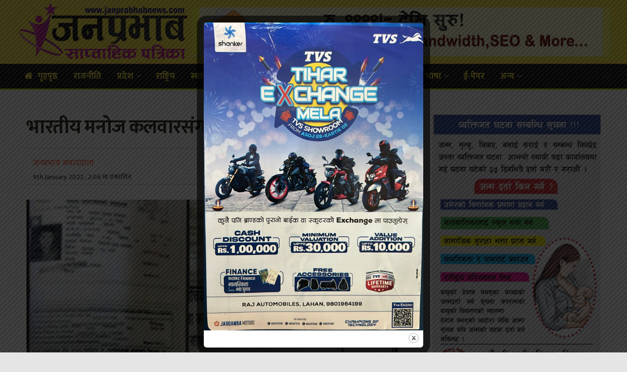

--- FILE ---
content_type: text/html; charset=UTF-8
request_url: https://janprabhabnews.com/2022/01/09/32962/
body_size: 24883
content:
<!doctype html>
<!--[if lt IE 7]> <html class="no-js lt-ie9 lt-ie8 lt-ie7" lang="en-US"> <![endif]-->
<!--[if IE 7]>    <html class="no-js lt-ie9 lt-ie8" lang="en-US"> <![endif]-->
<!--[if IE 8]>    <html class="no-js lt-ie9" lang="en-US"> <![endif]-->
<!--[if IE 9]>    <html class="no-js lt-ie10" lang="en-US"> <![endif]-->
<!--[if gt IE 8]><!--> <html class="no-js" lang="en-US"> <!--<![endif]-->
<head>
    <meta http-equiv="Content-Type" content="text/html; charset=UTF-8" />
    <meta name='viewport' content='width=device-width, initial-scale=1, user-scalable=yes' />
    <link rel="profile" href="https://gmpg.org/xfn/11" />
    <link rel="pingback" href="https://janprabhabnews.com/xmlrpc.php" />
    <meta name='robots' content='index, follow, max-image-preview:large, max-snippet:-1, max-video-preview:-1' />
            <script type="text/javascript"> var jnews_ajax_url = 'https://janprabhabnews.com/?ajax-request=jnews'; </script>
            
	<!-- This site is optimized with the Yoast SEO plugin v26.1.1 - https://yoast.com/wordpress/plugins/seo/ -->
	<title>भारतीय मनोज कलवारसंग नेपाली नागरिकता | Janprabhabnews</title>
	<link rel="canonical" href="https://ejanprabhabnews.com/2022/01/09/32962/" />
	<meta property="og:locale" content="en_US" />
	<meta property="og:type" content="article" />
	<meta property="og:title" content="भारतीय मनोज कलवारसंग नेपाली नागरिकता | Janprabhabnews" />
	<meta property="og:description" content="वीरगञ्ज । वीरगञ्जमा दोहरो नागरिकता लिनेहरुको केन्द्र बन्दै गएको छ । दिनहुँ भारतीयहरुले नेपाली नागरिकता लिएकाहरुको खुलासा हुँदैगएको छ । भारतको विहारका पूर्वी चम्पारण प्रखण्ड घोड़ासहन पञ्चायत विशुनपुर अमवा थाना झरोखर स्थायी ठेगाना भएका मनोज कुमार कलवारसंग भारतीय र नेपाली दुवै नागरिकता रहेको खुलासा भएको छ । पुनदेव प्रसादको नाती त्रिवेणी प्रसादको छोरा मनोजको आमाको [&hellip;]" />
	<meta property="og:url" content="https://ejanprabhabnews.com/2022/01/09/32962/" />
	<meta property="og:site_name" content="Janprabhabnews" />
	<meta property="article:publisher" content="https://www.facebook.com/janprabhabnewscom-112558517039166/" />
	<meta property="article:author" content="https://www.facebook.com/profile.php?id=100048909429500" />
	<meta property="article:published_time" content="2022-01-09T08:21:58+00:00" />
	<meta property="og:image" content="https://ejanprabhabnews.com/wp-content/uploads/2022/01/FB_IMG_1641716467158-1.jpg" />
	<meta property="og:image:width" content="1080" />
	<meta property="og:image:height" content="665" />
	<meta property="og:image:type" content="image/jpeg" />
	<meta name="author" content="जनप्रभाव संवाददाता" />
	<meta name="twitter:card" content="summary_large_image" />
	<meta name="twitter:creator" content="@https://twitter.com/PrabhabNews?t=Leq0A_n2XunKmWciJq9Gbw&amp;s=09" />
	<meta name="twitter:label1" content="Written by" />
	<meta name="twitter:data1" content="जनप्रभाव संवाददाता" />
	<script type="application/ld+json" class="yoast-schema-graph">{"@context":"https://schema.org","@graph":[{"@type":"Article","@id":"https://ejanprabhabnews.com/2022/01/09/32962/#article","isPartOf":{"@id":"https://ejanprabhabnews.com/2022/01/09/32962/"},"author":{"name":"जनप्रभाव संवाददाता","@id":"https://ejanprabhabnews.com/#/schema/person/86adf043f8874230996e60f03dffb444"},"headline":"भारतीय मनोज कलवारसंग नेपाली नागरिकता","datePublished":"2022-01-09T08:21:58+00:00","mainEntityOfPage":{"@id":"https://ejanprabhabnews.com/2022/01/09/32962/"},"wordCount":0,"publisher":{"@id":"https://ejanprabhabnews.com/#organization"},"image":{"@id":"https://ejanprabhabnews.com/2022/01/09/32962/#primaryimage"},"thumbnailUrl":"https://janprabhabnews.com/wp-content/uploads/2022/01/FB_IMG_1641716467158-1.jpg","articleSection":["क्राइम रिपोर्ट","जनप्रभाबन्युज विशेष"],"inLanguage":"en-US"},{"@type":"WebPage","@id":"https://ejanprabhabnews.com/2022/01/09/32962/","url":"https://ejanprabhabnews.com/2022/01/09/32962/","name":"भारतीय मनोज कलवारसंग नेपाली नागरिकता | Janprabhabnews","isPartOf":{"@id":"https://ejanprabhabnews.com/#website"},"primaryImageOfPage":{"@id":"https://ejanprabhabnews.com/2022/01/09/32962/#primaryimage"},"image":{"@id":"https://ejanprabhabnews.com/2022/01/09/32962/#primaryimage"},"thumbnailUrl":"https://janprabhabnews.com/wp-content/uploads/2022/01/FB_IMG_1641716467158-1.jpg","datePublished":"2022-01-09T08:21:58+00:00","breadcrumb":{"@id":"https://ejanprabhabnews.com/2022/01/09/32962/#breadcrumb"},"inLanguage":"en-US","potentialAction":[{"@type":"ReadAction","target":["https://ejanprabhabnews.com/2022/01/09/32962/"]}]},{"@type":"ImageObject","inLanguage":"en-US","@id":"https://ejanprabhabnews.com/2022/01/09/32962/#primaryimage","url":"https://janprabhabnews.com/wp-content/uploads/2022/01/FB_IMG_1641716467158-1.jpg","contentUrl":"https://janprabhabnews.com/wp-content/uploads/2022/01/FB_IMG_1641716467158-1.jpg","width":1080,"height":665},{"@type":"BreadcrumbList","@id":"https://ejanprabhabnews.com/2022/01/09/32962/#breadcrumb","itemListElement":[{"@type":"ListItem","position":1,"name":"Home","item":"https://janprabhabnews.com/"},{"@type":"ListItem","position":2,"name":"भारतीय मनोज कलवारसंग नेपाली नागरिकता"}]},{"@type":"WebSite","@id":"https://ejanprabhabnews.com/#website","url":"https://ejanprabhabnews.com/","name":"Janprabhabnews","description":"पल-पलको खबरको लागि जनप्रभाब न्युज ।","publisher":{"@id":"https://ejanprabhabnews.com/#organization"},"potentialAction":[{"@type":"SearchAction","target":{"@type":"EntryPoint","urlTemplate":"https://ejanprabhabnews.com/?s={search_term_string}"},"query-input":{"@type":"PropertyValueSpecification","valueRequired":true,"valueName":"search_term_string"}}],"inLanguage":"en-US"},{"@type":"Organization","@id":"https://ejanprabhabnews.com/#organization","name":"JanPrabhabNews","url":"https://ejanprabhabnews.com/","logo":{"@type":"ImageObject","inLanguage":"en-US","@id":"https://ejanprabhabnews.com/#/schema/logo/image/","url":"https://janprabhabnews.com/wp-content/uploads/2020/03/1111121.jpg","contentUrl":"https://janprabhabnews.com/wp-content/uploads/2020/03/1111121.jpg","width":1010,"height":314,"caption":"JanPrabhabNews"},"image":{"@id":"https://ejanprabhabnews.com/#/schema/logo/image/"},"sameAs":["https://www.facebook.com/janprabhabnewscom-112558517039166/"]},{"@type":"Person","@id":"https://ejanprabhabnews.com/#/schema/person/86adf043f8874230996e60f03dffb444","name":"जनप्रभाव संवाददाता","image":{"@type":"ImageObject","inLanguage":"en-US","@id":"https://ejanprabhabnews.com/#/schema/person/image/","url":"https://secure.gravatar.com/avatar/c52e6a2c5297e1d79694961330193a3168568734a2bb7ba11e5bfc6be0a7c1a1?s=96&d=mm&r=g","contentUrl":"https://secure.gravatar.com/avatar/c52e6a2c5297e1d79694961330193a3168568734a2bb7ba11e5bfc6be0a7c1a1?s=96&d=mm&r=g","caption":"जनप्रभाव संवाददाता"},"description":"जन प्रभाब साप्ताहिक पत्रिकाद्वारा संचालित जनप्रभाबन्युज डटकम अनलाईन पत्रिका सिरहा जिल्लाको नं. १ अनलाइन हो । हामीलाई फेसबुकमा फल्लो गर्न सक्नुहुन्छ । ","sameAs":["https://ejanprabhabnews.com/","https://www.facebook.com/profile.php?id=100048909429500","https://www.linkedin.com/in/janprabhab-news-212317226","https://pin.it/7Agqp20","https://x.com/https://twitter.com/PrabhabNews?t=Leq0A_n2XunKmWciJq9Gbw&s=09","https://youtube.com/channel/UC6xXbd-OyLXxGqw5BS_8k2g","http://janprabhab.tumblr.com"]}]}</script>
	<!-- / Yoast SEO plugin. -->


<link rel='dns-prefetch' href='//platform-api.sharethis.com' />
<link rel='dns-prefetch' href='//www.googletagmanager.com' />
<link rel='dns-prefetch' href='//stats.wp.com' />
<link rel='dns-prefetch' href='//fonts.googleapis.com' />
<link rel='preconnect' href='//c0.wp.com' />
<link rel="alternate" type="application/rss+xml" title="Janprabhabnews &raquo; Feed" href="https://janprabhabnews.com/feed/" />
<link rel="alternate" type="application/rss+xml" title="Janprabhabnews &raquo; Comments Feed" href="https://janprabhabnews.com/comments/feed/" />
<link rel="alternate" title="oEmbed (JSON)" type="application/json+oembed" href="https://janprabhabnews.com/wp-json/oembed/1.0/embed?url=https%3A%2F%2Fjanprabhabnews.com%2F2022%2F01%2F09%2F32962%2F" />
<link rel="alternate" title="oEmbed (XML)" type="text/xml+oembed" href="https://janprabhabnews.com/wp-json/oembed/1.0/embed?url=https%3A%2F%2Fjanprabhabnews.com%2F2022%2F01%2F09%2F32962%2F&#038;format=xml" />
<style id='wp-img-auto-sizes-contain-inline-css' type='text/css'>
img:is([sizes=auto i],[sizes^="auto," i]){contain-intrinsic-size:3000px 1500px}
/*# sourceURL=wp-img-auto-sizes-contain-inline-css */
</style>
<style id='wp-emoji-styles-inline-css' type='text/css'>

	img.wp-smiley, img.emoji {
		display: inline !important;
		border: none !important;
		box-shadow: none !important;
		height: 1em !important;
		width: 1em !important;
		margin: 0 0.07em !important;
		vertical-align: -0.1em !important;
		background: none !important;
		padding: 0 !important;
	}
/*# sourceURL=wp-emoji-styles-inline-css */
</style>
<style id='wp-block-library-inline-css' type='text/css'>
:root{--wp-block-synced-color:#7a00df;--wp-block-synced-color--rgb:122,0,223;--wp-bound-block-color:var(--wp-block-synced-color);--wp-editor-canvas-background:#ddd;--wp-admin-theme-color:#007cba;--wp-admin-theme-color--rgb:0,124,186;--wp-admin-theme-color-darker-10:#006ba1;--wp-admin-theme-color-darker-10--rgb:0,107,160.5;--wp-admin-theme-color-darker-20:#005a87;--wp-admin-theme-color-darker-20--rgb:0,90,135;--wp-admin-border-width-focus:2px}@media (min-resolution:192dpi){:root{--wp-admin-border-width-focus:1.5px}}.wp-element-button{cursor:pointer}:root .has-very-light-gray-background-color{background-color:#eee}:root .has-very-dark-gray-background-color{background-color:#313131}:root .has-very-light-gray-color{color:#eee}:root .has-very-dark-gray-color{color:#313131}:root .has-vivid-green-cyan-to-vivid-cyan-blue-gradient-background{background:linear-gradient(135deg,#00d084,#0693e3)}:root .has-purple-crush-gradient-background{background:linear-gradient(135deg,#34e2e4,#4721fb 50%,#ab1dfe)}:root .has-hazy-dawn-gradient-background{background:linear-gradient(135deg,#faaca8,#dad0ec)}:root .has-subdued-olive-gradient-background{background:linear-gradient(135deg,#fafae1,#67a671)}:root .has-atomic-cream-gradient-background{background:linear-gradient(135deg,#fdd79a,#004a59)}:root .has-nightshade-gradient-background{background:linear-gradient(135deg,#330968,#31cdcf)}:root .has-midnight-gradient-background{background:linear-gradient(135deg,#020381,#2874fc)}:root{--wp--preset--font-size--normal:16px;--wp--preset--font-size--huge:42px}.has-regular-font-size{font-size:1em}.has-larger-font-size{font-size:2.625em}.has-normal-font-size{font-size:var(--wp--preset--font-size--normal)}.has-huge-font-size{font-size:var(--wp--preset--font-size--huge)}.has-text-align-center{text-align:center}.has-text-align-left{text-align:left}.has-text-align-right{text-align:right}.has-fit-text{white-space:nowrap!important}#end-resizable-editor-section{display:none}.aligncenter{clear:both}.items-justified-left{justify-content:flex-start}.items-justified-center{justify-content:center}.items-justified-right{justify-content:flex-end}.items-justified-space-between{justify-content:space-between}.screen-reader-text{border:0;clip-path:inset(50%);height:1px;margin:-1px;overflow:hidden;padding:0;position:absolute;width:1px;word-wrap:normal!important}.screen-reader-text:focus{background-color:#ddd;clip-path:none;color:#444;display:block;font-size:1em;height:auto;left:5px;line-height:normal;padding:15px 23px 14px;text-decoration:none;top:5px;width:auto;z-index:100000}html :where(.has-border-color){border-style:solid}html :where([style*=border-top-color]){border-top-style:solid}html :where([style*=border-right-color]){border-right-style:solid}html :where([style*=border-bottom-color]){border-bottom-style:solid}html :where([style*=border-left-color]){border-left-style:solid}html :where([style*=border-width]){border-style:solid}html :where([style*=border-top-width]){border-top-style:solid}html :where([style*=border-right-width]){border-right-style:solid}html :where([style*=border-bottom-width]){border-bottom-style:solid}html :where([style*=border-left-width]){border-left-style:solid}html :where(img[class*=wp-image-]){height:auto;max-width:100%}:where(figure){margin:0 0 1em}html :where(.is-position-sticky){--wp-admin--admin-bar--position-offset:var(--wp-admin--admin-bar--height,0px)}@media screen and (max-width:600px){html :where(.is-position-sticky){--wp-admin--admin-bar--position-offset:0px}}

/*# sourceURL=wp-block-library-inline-css */
</style><style id='wp-block-image-inline-css' type='text/css'>
.wp-block-image>a,.wp-block-image>figure>a{display:inline-block}.wp-block-image img{box-sizing:border-box;height:auto;max-width:100%;vertical-align:bottom}@media not (prefers-reduced-motion){.wp-block-image img.hide{visibility:hidden}.wp-block-image img.show{animation:show-content-image .4s}}.wp-block-image[style*=border-radius] img,.wp-block-image[style*=border-radius]>a{border-radius:inherit}.wp-block-image.has-custom-border img{box-sizing:border-box}.wp-block-image.aligncenter{text-align:center}.wp-block-image.alignfull>a,.wp-block-image.alignwide>a{width:100%}.wp-block-image.alignfull img,.wp-block-image.alignwide img{height:auto;width:100%}.wp-block-image .aligncenter,.wp-block-image .alignleft,.wp-block-image .alignright,.wp-block-image.aligncenter,.wp-block-image.alignleft,.wp-block-image.alignright{display:table}.wp-block-image .aligncenter>figcaption,.wp-block-image .alignleft>figcaption,.wp-block-image .alignright>figcaption,.wp-block-image.aligncenter>figcaption,.wp-block-image.alignleft>figcaption,.wp-block-image.alignright>figcaption{caption-side:bottom;display:table-caption}.wp-block-image .alignleft{float:left;margin:.5em 1em .5em 0}.wp-block-image .alignright{float:right;margin:.5em 0 .5em 1em}.wp-block-image .aligncenter{margin-left:auto;margin-right:auto}.wp-block-image :where(figcaption){margin-bottom:1em;margin-top:.5em}.wp-block-image.is-style-circle-mask img{border-radius:9999px}@supports ((-webkit-mask-image:none) or (mask-image:none)) or (-webkit-mask-image:none){.wp-block-image.is-style-circle-mask img{border-radius:0;-webkit-mask-image:url('data:image/svg+xml;utf8,<svg viewBox="0 0 100 100" xmlns="http://www.w3.org/2000/svg"><circle cx="50" cy="50" r="50"/></svg>');mask-image:url('data:image/svg+xml;utf8,<svg viewBox="0 0 100 100" xmlns="http://www.w3.org/2000/svg"><circle cx="50" cy="50" r="50"/></svg>');mask-mode:alpha;-webkit-mask-position:center;mask-position:center;-webkit-mask-repeat:no-repeat;mask-repeat:no-repeat;-webkit-mask-size:contain;mask-size:contain}}:root :where(.wp-block-image.is-style-rounded img,.wp-block-image .is-style-rounded img){border-radius:9999px}.wp-block-image figure{margin:0}.wp-lightbox-container{display:flex;flex-direction:column;position:relative}.wp-lightbox-container img{cursor:zoom-in}.wp-lightbox-container img:hover+button{opacity:1}.wp-lightbox-container button{align-items:center;backdrop-filter:blur(16px) saturate(180%);background-color:#5a5a5a40;border:none;border-radius:4px;cursor:zoom-in;display:flex;height:20px;justify-content:center;opacity:0;padding:0;position:absolute;right:16px;text-align:center;top:16px;width:20px;z-index:100}@media not (prefers-reduced-motion){.wp-lightbox-container button{transition:opacity .2s ease}}.wp-lightbox-container button:focus-visible{outline:3px auto #5a5a5a40;outline:3px auto -webkit-focus-ring-color;outline-offset:3px}.wp-lightbox-container button:hover{cursor:pointer;opacity:1}.wp-lightbox-container button:focus{opacity:1}.wp-lightbox-container button:focus,.wp-lightbox-container button:hover,.wp-lightbox-container button:not(:hover):not(:active):not(.has-background){background-color:#5a5a5a40;border:none}.wp-lightbox-overlay{box-sizing:border-box;cursor:zoom-out;height:100vh;left:0;overflow:hidden;position:fixed;top:0;visibility:hidden;width:100%;z-index:100000}.wp-lightbox-overlay .close-button{align-items:center;cursor:pointer;display:flex;justify-content:center;min-height:40px;min-width:40px;padding:0;position:absolute;right:calc(env(safe-area-inset-right) + 16px);top:calc(env(safe-area-inset-top) + 16px);z-index:5000000}.wp-lightbox-overlay .close-button:focus,.wp-lightbox-overlay .close-button:hover,.wp-lightbox-overlay .close-button:not(:hover):not(:active):not(.has-background){background:none;border:none}.wp-lightbox-overlay .lightbox-image-container{height:var(--wp--lightbox-container-height);left:50%;overflow:hidden;position:absolute;top:50%;transform:translate(-50%,-50%);transform-origin:top left;width:var(--wp--lightbox-container-width);z-index:9999999999}.wp-lightbox-overlay .wp-block-image{align-items:center;box-sizing:border-box;display:flex;height:100%;justify-content:center;margin:0;position:relative;transform-origin:0 0;width:100%;z-index:3000000}.wp-lightbox-overlay .wp-block-image img{height:var(--wp--lightbox-image-height);min-height:var(--wp--lightbox-image-height);min-width:var(--wp--lightbox-image-width);width:var(--wp--lightbox-image-width)}.wp-lightbox-overlay .wp-block-image figcaption{display:none}.wp-lightbox-overlay button{background:none;border:none}.wp-lightbox-overlay .scrim{background-color:#fff;height:100%;opacity:.9;position:absolute;width:100%;z-index:2000000}.wp-lightbox-overlay.active{visibility:visible}@media not (prefers-reduced-motion){.wp-lightbox-overlay.active{animation:turn-on-visibility .25s both}.wp-lightbox-overlay.active img{animation:turn-on-visibility .35s both}.wp-lightbox-overlay.show-closing-animation:not(.active){animation:turn-off-visibility .35s both}.wp-lightbox-overlay.show-closing-animation:not(.active) img{animation:turn-off-visibility .25s both}.wp-lightbox-overlay.zoom.active{animation:none;opacity:1;visibility:visible}.wp-lightbox-overlay.zoom.active .lightbox-image-container{animation:lightbox-zoom-in .4s}.wp-lightbox-overlay.zoom.active .lightbox-image-container img{animation:none}.wp-lightbox-overlay.zoom.active .scrim{animation:turn-on-visibility .4s forwards}.wp-lightbox-overlay.zoom.show-closing-animation:not(.active){animation:none}.wp-lightbox-overlay.zoom.show-closing-animation:not(.active) .lightbox-image-container{animation:lightbox-zoom-out .4s}.wp-lightbox-overlay.zoom.show-closing-animation:not(.active) .lightbox-image-container img{animation:none}.wp-lightbox-overlay.zoom.show-closing-animation:not(.active) .scrim{animation:turn-off-visibility .4s forwards}}@keyframes show-content-image{0%{visibility:hidden}99%{visibility:hidden}to{visibility:visible}}@keyframes turn-on-visibility{0%{opacity:0}to{opacity:1}}@keyframes turn-off-visibility{0%{opacity:1;visibility:visible}99%{opacity:0;visibility:visible}to{opacity:0;visibility:hidden}}@keyframes lightbox-zoom-in{0%{transform:translate(calc((-100vw + var(--wp--lightbox-scrollbar-width))/2 + var(--wp--lightbox-initial-left-position)),calc(-50vh + var(--wp--lightbox-initial-top-position))) scale(var(--wp--lightbox-scale))}to{transform:translate(-50%,-50%) scale(1)}}@keyframes lightbox-zoom-out{0%{transform:translate(-50%,-50%) scale(1);visibility:visible}99%{visibility:visible}to{transform:translate(calc((-100vw + var(--wp--lightbox-scrollbar-width))/2 + var(--wp--lightbox-initial-left-position)),calc(-50vh + var(--wp--lightbox-initial-top-position))) scale(var(--wp--lightbox-scale));visibility:hidden}}
/*# sourceURL=https://c0.wp.com/c/6.9/wp-includes/blocks/image/style.min.css */
</style>
<style id='global-styles-inline-css' type='text/css'>
:root{--wp--preset--aspect-ratio--square: 1;--wp--preset--aspect-ratio--4-3: 4/3;--wp--preset--aspect-ratio--3-4: 3/4;--wp--preset--aspect-ratio--3-2: 3/2;--wp--preset--aspect-ratio--2-3: 2/3;--wp--preset--aspect-ratio--16-9: 16/9;--wp--preset--aspect-ratio--9-16: 9/16;--wp--preset--color--black: #000000;--wp--preset--color--cyan-bluish-gray: #abb8c3;--wp--preset--color--white: #ffffff;--wp--preset--color--pale-pink: #f78da7;--wp--preset--color--vivid-red: #cf2e2e;--wp--preset--color--luminous-vivid-orange: #ff6900;--wp--preset--color--luminous-vivid-amber: #fcb900;--wp--preset--color--light-green-cyan: #7bdcb5;--wp--preset--color--vivid-green-cyan: #00d084;--wp--preset--color--pale-cyan-blue: #8ed1fc;--wp--preset--color--vivid-cyan-blue: #0693e3;--wp--preset--color--vivid-purple: #9b51e0;--wp--preset--gradient--vivid-cyan-blue-to-vivid-purple: linear-gradient(135deg,rgb(6,147,227) 0%,rgb(155,81,224) 100%);--wp--preset--gradient--light-green-cyan-to-vivid-green-cyan: linear-gradient(135deg,rgb(122,220,180) 0%,rgb(0,208,130) 100%);--wp--preset--gradient--luminous-vivid-amber-to-luminous-vivid-orange: linear-gradient(135deg,rgb(252,185,0) 0%,rgb(255,105,0) 100%);--wp--preset--gradient--luminous-vivid-orange-to-vivid-red: linear-gradient(135deg,rgb(255,105,0) 0%,rgb(207,46,46) 100%);--wp--preset--gradient--very-light-gray-to-cyan-bluish-gray: linear-gradient(135deg,rgb(238,238,238) 0%,rgb(169,184,195) 100%);--wp--preset--gradient--cool-to-warm-spectrum: linear-gradient(135deg,rgb(74,234,220) 0%,rgb(151,120,209) 20%,rgb(207,42,186) 40%,rgb(238,44,130) 60%,rgb(251,105,98) 80%,rgb(254,248,76) 100%);--wp--preset--gradient--blush-light-purple: linear-gradient(135deg,rgb(255,206,236) 0%,rgb(152,150,240) 100%);--wp--preset--gradient--blush-bordeaux: linear-gradient(135deg,rgb(254,205,165) 0%,rgb(254,45,45) 50%,rgb(107,0,62) 100%);--wp--preset--gradient--luminous-dusk: linear-gradient(135deg,rgb(255,203,112) 0%,rgb(199,81,192) 50%,rgb(65,88,208) 100%);--wp--preset--gradient--pale-ocean: linear-gradient(135deg,rgb(255,245,203) 0%,rgb(182,227,212) 50%,rgb(51,167,181) 100%);--wp--preset--gradient--electric-grass: linear-gradient(135deg,rgb(202,248,128) 0%,rgb(113,206,126) 100%);--wp--preset--gradient--midnight: linear-gradient(135deg,rgb(2,3,129) 0%,rgb(40,116,252) 100%);--wp--preset--font-size--small: 13px;--wp--preset--font-size--medium: 20px;--wp--preset--font-size--large: 36px;--wp--preset--font-size--x-large: 42px;--wp--preset--spacing--20: 0.44rem;--wp--preset--spacing--30: 0.67rem;--wp--preset--spacing--40: 1rem;--wp--preset--spacing--50: 1.5rem;--wp--preset--spacing--60: 2.25rem;--wp--preset--spacing--70: 3.38rem;--wp--preset--spacing--80: 5.06rem;--wp--preset--shadow--natural: 6px 6px 9px rgba(0, 0, 0, 0.2);--wp--preset--shadow--deep: 12px 12px 50px rgba(0, 0, 0, 0.4);--wp--preset--shadow--sharp: 6px 6px 0px rgba(0, 0, 0, 0.2);--wp--preset--shadow--outlined: 6px 6px 0px -3px rgb(255, 255, 255), 6px 6px rgb(0, 0, 0);--wp--preset--shadow--crisp: 6px 6px 0px rgb(0, 0, 0);}:where(.is-layout-flex){gap: 0.5em;}:where(.is-layout-grid){gap: 0.5em;}body .is-layout-flex{display: flex;}.is-layout-flex{flex-wrap: wrap;align-items: center;}.is-layout-flex > :is(*, div){margin: 0;}body .is-layout-grid{display: grid;}.is-layout-grid > :is(*, div){margin: 0;}:where(.wp-block-columns.is-layout-flex){gap: 2em;}:where(.wp-block-columns.is-layout-grid){gap: 2em;}:where(.wp-block-post-template.is-layout-flex){gap: 1.25em;}:where(.wp-block-post-template.is-layout-grid){gap: 1.25em;}.has-black-color{color: var(--wp--preset--color--black) !important;}.has-cyan-bluish-gray-color{color: var(--wp--preset--color--cyan-bluish-gray) !important;}.has-white-color{color: var(--wp--preset--color--white) !important;}.has-pale-pink-color{color: var(--wp--preset--color--pale-pink) !important;}.has-vivid-red-color{color: var(--wp--preset--color--vivid-red) !important;}.has-luminous-vivid-orange-color{color: var(--wp--preset--color--luminous-vivid-orange) !important;}.has-luminous-vivid-amber-color{color: var(--wp--preset--color--luminous-vivid-amber) !important;}.has-light-green-cyan-color{color: var(--wp--preset--color--light-green-cyan) !important;}.has-vivid-green-cyan-color{color: var(--wp--preset--color--vivid-green-cyan) !important;}.has-pale-cyan-blue-color{color: var(--wp--preset--color--pale-cyan-blue) !important;}.has-vivid-cyan-blue-color{color: var(--wp--preset--color--vivid-cyan-blue) !important;}.has-vivid-purple-color{color: var(--wp--preset--color--vivid-purple) !important;}.has-black-background-color{background-color: var(--wp--preset--color--black) !important;}.has-cyan-bluish-gray-background-color{background-color: var(--wp--preset--color--cyan-bluish-gray) !important;}.has-white-background-color{background-color: var(--wp--preset--color--white) !important;}.has-pale-pink-background-color{background-color: var(--wp--preset--color--pale-pink) !important;}.has-vivid-red-background-color{background-color: var(--wp--preset--color--vivid-red) !important;}.has-luminous-vivid-orange-background-color{background-color: var(--wp--preset--color--luminous-vivid-orange) !important;}.has-luminous-vivid-amber-background-color{background-color: var(--wp--preset--color--luminous-vivid-amber) !important;}.has-light-green-cyan-background-color{background-color: var(--wp--preset--color--light-green-cyan) !important;}.has-vivid-green-cyan-background-color{background-color: var(--wp--preset--color--vivid-green-cyan) !important;}.has-pale-cyan-blue-background-color{background-color: var(--wp--preset--color--pale-cyan-blue) !important;}.has-vivid-cyan-blue-background-color{background-color: var(--wp--preset--color--vivid-cyan-blue) !important;}.has-vivid-purple-background-color{background-color: var(--wp--preset--color--vivid-purple) !important;}.has-black-border-color{border-color: var(--wp--preset--color--black) !important;}.has-cyan-bluish-gray-border-color{border-color: var(--wp--preset--color--cyan-bluish-gray) !important;}.has-white-border-color{border-color: var(--wp--preset--color--white) !important;}.has-pale-pink-border-color{border-color: var(--wp--preset--color--pale-pink) !important;}.has-vivid-red-border-color{border-color: var(--wp--preset--color--vivid-red) !important;}.has-luminous-vivid-orange-border-color{border-color: var(--wp--preset--color--luminous-vivid-orange) !important;}.has-luminous-vivid-amber-border-color{border-color: var(--wp--preset--color--luminous-vivid-amber) !important;}.has-light-green-cyan-border-color{border-color: var(--wp--preset--color--light-green-cyan) !important;}.has-vivid-green-cyan-border-color{border-color: var(--wp--preset--color--vivid-green-cyan) !important;}.has-pale-cyan-blue-border-color{border-color: var(--wp--preset--color--pale-cyan-blue) !important;}.has-vivid-cyan-blue-border-color{border-color: var(--wp--preset--color--vivid-cyan-blue) !important;}.has-vivid-purple-border-color{border-color: var(--wp--preset--color--vivid-purple) !important;}.has-vivid-cyan-blue-to-vivid-purple-gradient-background{background: var(--wp--preset--gradient--vivid-cyan-blue-to-vivid-purple) !important;}.has-light-green-cyan-to-vivid-green-cyan-gradient-background{background: var(--wp--preset--gradient--light-green-cyan-to-vivid-green-cyan) !important;}.has-luminous-vivid-amber-to-luminous-vivid-orange-gradient-background{background: var(--wp--preset--gradient--luminous-vivid-amber-to-luminous-vivid-orange) !important;}.has-luminous-vivid-orange-to-vivid-red-gradient-background{background: var(--wp--preset--gradient--luminous-vivid-orange-to-vivid-red) !important;}.has-very-light-gray-to-cyan-bluish-gray-gradient-background{background: var(--wp--preset--gradient--very-light-gray-to-cyan-bluish-gray) !important;}.has-cool-to-warm-spectrum-gradient-background{background: var(--wp--preset--gradient--cool-to-warm-spectrum) !important;}.has-blush-light-purple-gradient-background{background: var(--wp--preset--gradient--blush-light-purple) !important;}.has-blush-bordeaux-gradient-background{background: var(--wp--preset--gradient--blush-bordeaux) !important;}.has-luminous-dusk-gradient-background{background: var(--wp--preset--gradient--luminous-dusk) !important;}.has-pale-ocean-gradient-background{background: var(--wp--preset--gradient--pale-ocean) !important;}.has-electric-grass-gradient-background{background: var(--wp--preset--gradient--electric-grass) !important;}.has-midnight-gradient-background{background: var(--wp--preset--gradient--midnight) !important;}.has-small-font-size{font-size: var(--wp--preset--font-size--small) !important;}.has-medium-font-size{font-size: var(--wp--preset--font-size--medium) !important;}.has-large-font-size{font-size: var(--wp--preset--font-size--large) !important;}.has-x-large-font-size{font-size: var(--wp--preset--font-size--x-large) !important;}
/*# sourceURL=global-styles-inline-css */
</style>

<style id='classic-theme-styles-inline-css' type='text/css'>
/*! This file is auto-generated */
.wp-block-button__link{color:#fff;background-color:#32373c;border-radius:9999px;box-shadow:none;text-decoration:none;padding:calc(.667em + 2px) calc(1.333em + 2px);font-size:1.125em}.wp-block-file__button{background:#32373c;color:#fff;text-decoration:none}
/*# sourceURL=/wp-includes/css/classic-themes.min.css */
</style>
<link rel='stylesheet' id='theme.css-css' href='https://janprabhabnews.com/wp-content/plugins/popup-builder/public/css/theme.css?ver=4.4.1' type='text/css' media='all' />
<link rel='stylesheet' id='share-this-share-buttons-sticky-css' href='https://janprabhabnews.com/wp-content/plugins/sharethis-share-buttons/css/mu-style.css?ver=1756310316' type='text/css' media='all' />
<link rel='stylesheet' id='jeg_customizer_font-css' href='//fonts.googleapis.com/css?family=Mukta%3A500%2Cregular%2C700&#038;subset=devanagari&#038;ver=1.0.0' type='text/css' media='all' />
<link rel='stylesheet' id='mediaelement-css' href='https://c0.wp.com/c/6.9/wp-includes/js/mediaelement/mediaelementplayer-legacy.min.css' type='text/css' media='all' />
<link rel='stylesheet' id='wp-mediaelement-css' href='https://c0.wp.com/c/6.9/wp-includes/js/mediaelement/wp-mediaelement.min.css' type='text/css' media='all' />
<link rel='stylesheet' id='jnews-frontend-css' href='https://janprabhabnews.com/wp-content/themes/jnews/assets/dist/frontend.min.css?ver=5.0.2' type='text/css' media='all' />
<link rel='stylesheet' id='jnews-style-css' href='https://janprabhabnews.com/wp-content/themes/jnews/style.css?ver=5.0.2' type='text/css' media='all' />
<link rel='stylesheet' id='jnews-darkmode-css' href='https://janprabhabnews.com/wp-content/themes/jnews/assets/css/darkmode.css?ver=5.0.2' type='text/css' media='all' />
<link rel='stylesheet' id='jeg-dynamic-style-css' href='https://janprabhabnews.com/wp-content/uploads/jeg/jeg-a3s2XdKUv8.css?ver=1.0.0' type='text/css' media='all' />
<link rel='stylesheet' id='wp-block-paragraph-css' href='https://c0.wp.com/c/6.9/wp-includes/blocks/paragraph/style.min.css' type='text/css' media='all' />
<script type="text/javascript" src="https://c0.wp.com/c/6.9/wp-includes/js/jquery/jquery.min.js" id="jquery-core-js"></script>
<script type="text/javascript" src="https://c0.wp.com/c/6.9/wp-includes/js/jquery/jquery-migrate.min.js" id="jquery-migrate-js"></script>
<script type="text/javascript" id="Popup.js-js-before">
/* <![CDATA[ */
var sgpbPublicUrl = "https:\/\/janprabhabnews.com\/wp-content\/plugins\/popup-builder\/public\/";
var SGPB_JS_LOCALIZATION = {"imageSupportAlertMessage":"Only image files supported","pdfSupportAlertMessage":"Only pdf files supported","areYouSure":"Are you sure?","addButtonSpinner":"L","audioSupportAlertMessage":"Only audio files supported (e.g.: mp3, wav, m4a, ogg)","publishPopupBeforeElementor":"Please, publish the popup before starting to use Elementor with it!","publishPopupBeforeDivi":"Please, publish the popup before starting to use Divi Builder with it!","closeButtonAltText":"Close"};
//# sourceURL=Popup.js-js-before
/* ]]> */
</script>
<script type="text/javascript" src="https://janprabhabnews.com/wp-content/plugins/popup-builder/public/js/Popup.js?ver=4.4.1" id="Popup.js-js"></script>
<script type="text/javascript" src="https://janprabhabnews.com/wp-content/plugins/popup-builder/public/js/PopupConfig.js?ver=4.4.1" id="PopupConfig.js-js"></script>
<script type="text/javascript" id="PopupBuilder.js-js-before">
/* <![CDATA[ */
var SGPB_POPUP_PARAMS = {"popupTypeAgeRestriction":"ageRestriction","defaultThemeImages":{"1":"https:\/\/janprabhabnews.com\/wp-content\/plugins\/popup-builder\/public\/img\/theme_1\/close.png","2":"https:\/\/janprabhabnews.com\/wp-content\/plugins\/popup-builder\/public\/img\/theme_2\/close.png","3":"https:\/\/janprabhabnews.com\/wp-content\/plugins\/popup-builder\/public\/img\/theme_3\/close.png","5":"https:\/\/janprabhabnews.com\/wp-content\/plugins\/popup-builder\/public\/img\/theme_5\/close.png","6":"https:\/\/janprabhabnews.com\/wp-content\/plugins\/popup-builder\/public\/img\/theme_6\/close.png"},"homePageUrl":"https:\/\/janprabhabnews.com\/","isPreview":false,"convertedIdsReverse":[],"dontShowPopupExpireTime":365,"conditionalJsClasses":[],"disableAnalyticsGeneral":false};
var SGPB_JS_PACKAGES = {"packages":{"current":1,"free":1,"silver":2,"gold":3,"platinum":4},"extensions":{"geo-targeting":false,"advanced-closing":false}};
var SGPB_JS_PARAMS = {"ajaxUrl":"https:\/\/janprabhabnews.com\/wp-admin\/admin-ajax.php","nonce":"8ffa82148f"};
//# sourceURL=PopupBuilder.js-js-before
/* ]]> */
</script>
<script type="text/javascript" src="https://janprabhabnews.com/wp-content/plugins/popup-builder/public/js/PopupBuilder.js?ver=4.4.1" id="PopupBuilder.js-js"></script>
<script type="text/javascript" src="//platform-api.sharethis.com/js/sharethis.js?ver=2.3.6#property=60bc809ae5bc1500116ca7c2&amp;product=inline-buttons&amp;source=sharethis-share-buttons-wordpress" id="share-this-share-buttons-mu-js"></script>

<!-- Google tag (gtag.js) snippet added by Site Kit -->
<!-- Google Analytics snippet added by Site Kit -->
<script type="text/javascript" src="https://www.googletagmanager.com/gtag/js?id=G-6X2163PYTL" id="google_gtagjs-js" async></script>
<script type="text/javascript" id="google_gtagjs-js-after">
/* <![CDATA[ */
window.dataLayer = window.dataLayer || [];function gtag(){dataLayer.push(arguments);}
gtag("set","linker",{"domains":["janprabhabnews.com"]});
gtag("js", new Date());
gtag("set", "developer_id.dZTNiMT", true);
gtag("config", "G-6X2163PYTL");
//# sourceURL=google_gtagjs-js-after
/* ]]> */
</script>
<link rel="https://api.w.org/" href="https://janprabhabnews.com/wp-json/" /><link rel="alternate" title="JSON" type="application/json" href="https://janprabhabnews.com/wp-json/wp/v2/posts/32962" /><link rel="EditURI" type="application/rsd+xml" title="RSD" href="https://janprabhabnews.com/xmlrpc.php?rsd" />
<meta name="generator" content="WordPress 6.9" />
<link rel='shortlink' href='https://janprabhabnews.com/?p=32962' />
<meta name="generator" content="Site Kit by Google 1.163.0" />	<style>img#wpstats{display:none}</style>
		<meta name="generator" content="Powered by WPBakery Page Builder - drag and drop page builder for WordPress."/>
<link rel="icon" href="https://janprabhabnews.com/wp-content/uploads/2020/03/cropped-febicon-1-final-32x32.png" sizes="32x32" />
<link rel="icon" href="https://janprabhabnews.com/wp-content/uploads/2020/03/cropped-febicon-1-final-192x192.png" sizes="192x192" />
<link rel="apple-touch-icon" href="https://janprabhabnews.com/wp-content/uploads/2020/03/cropped-febicon-1-final-180x180.png" />
<meta name="msapplication-TileImage" content="https://janprabhabnews.com/wp-content/uploads/2020/03/cropped-febicon-1-final-270x270.png" />
		<style type="text/css" id="wp-custom-css">
			@import url("https://fonts.googleapis.com/css?family=Mukta:200,300,400,500,600,700,800");
.jeg_pl_sm_2 .jeg_post_title {
    font-size: 22px !important;
}
.jeg_block_heading_8 {
    background-color: #1e3877;
    padding: 10px;
}

.content-inner {
 
    font-family: mukta,sans-serif !important;
    font-size: 18px !important;
}
.jeg_block_heading_4 .jeg_block_title span{
    background:none !important;
}
.content-inner blockquote, .content-inner p, .content-inner q {
    font-family: mukta, sans-serif !important;
}
.jeg_block_heading_8 .jeg_block_title {
    font-size: 30px !important;
}
.jeg_pl_lg_7 .jeg_post_title {
    font-size: 40px;
}
.jeg_pl_lg_7 {
    
    box-shadow: rgba(0,0,0,.1) 0 0 18px;
}
.jeg_single_tpl_2 .entry-header .jeg_post_title, .jeg_single_tpl_3 .entry-header .jeg_post_title, .jeg_single_tpl_6 .entry-header .jeg_post_title {
    font-size: 4em;
    line-height: 1.1;
    font-family: mukta,sans-serif;
}
.banner-post{
    background: #fff;
    padding: 30px 20px 20px;
    border: 1px solid #eee;
    box-shadow: 0 0 10px #dadada;
    cursor: pointer;
	margin-top:5px;
        
    }
    @media only screen and (min-width: 768px){
.jeg_col_3o3 .jeg_pl_lg_4 .jeg_post_title {
    font-size: 50px;
    line-height: 60px;
    text-align: CENTER;
    font-family: mukta,sans-serif;
}
}

@media (min-width: 1200px){
.container, .jeg_vc_content>.vc_element>.vc_row, .jeg_vc_content>.vc_element>.vc_row[data-vc-full-width=true]:not([data-vc-stretch-content=true])>.jeg-vc-wrapper, .jeg_vc_content>.vc_row, .jeg_vc_content>.vc_row[data-vc-full-width=true]:not([data-vc-stretch-content=true])>.jeg-vc-wrapper {
    max-width: 97%;
}
}
.jeg_post_excerpt {
    font-size: 20px;
    line-height: 1.6;
    margin-top: 1em;
}
.b_author{
		display: block;
    font-size: 24px;
    text-align: CENTER;
    margin-top: 20px;
}

.breaking_news {
    background: #00244c;
    padding: 8px 15px;
    color: #fff;
    font-size: 24px;
    display: inline-block;
    margin-bottom: 10px;
}
div.breaking_news:empty {
		display: none;
		padding:0px;
}
.title__label {
    position: relative;
    padding: 0 1.6em;
    line-height: 3em;
    font-weight: 700;
    color: rgba(0,0,0,.6);
    font-size: 14px;
    background-color: rgba(0,0,0,.06);
    float: left;
}
.title__label::after {
    content: '';
    position: absolute;
    top: 12px;
    right: -18px;
    border-color: transparent transparent transparent rgba(0,0,0,.06);
    border-style: solid;
    border-width: .7em;
}

.tag-cloud-link::before {
    content: "#";
    top: 8px;
    left: 10px;
    font-size: 21px;
    color: rgb(175, 173, 173);
    font-weight: 400;
    padding-right: 5px;
}
.tag-cloud-link {
    padding: 10px;
    color: #3c3b3b;
    font-size: 17px !important;
}
.trandingnav{
	width:100%;
	

}
.trend_nav{
	    background-color: #f4f8fb;
	box-shadow: 0 4px 2px -2px rgba(0, 0, 0, 0.1);

}
.hastag{
	margin-top:10px;
}

.entry-header .jeg_post_meta {
    width: 40%;
}
.jeg_share_top_container{
    
    width: 50%;
    float: right;
    
}
.v_scroll{
overflow-y: scroll; height:676px;
}
.jeg_pl_sm_2 {
    margin-bottom: 10px;
    padding-left: 10px;
    padding-right: 10px;
	border-bottom: 1px solid #ddd;
}
.jeg_ad_module {
    margin-bottom: 10px !important;
}

@media only screen and (min-width: 768px)
{
.jeg_postblock_3.jeg_col_1o3 .jeg_pl_md_2 .jeg_post_title, .jeg_postblock_4.jeg_col_1o3 .jeg_pl_md_3 .jeg_post_title {
    font-size: 19px;
    font-weight: 500;
    font-family: mukta,sans-serif;
}}
@media only screen and (min-width: 1024px){
.jeg_postblock_37 .jeg_post_title {
    font-size: 28px;
}}
.jeg_block_heading_4 {
    position: relative;
    margin-bottom: 16px;
    background-color: #f5f5f5;
    padding: 7px;
    border-bottom: 2px solid #1e3877;
}
@media only screen and (min-width: 1024px){
.jeg_pl_sm .jeg_post_title {
    font-size: 18px;
    font-weight: 600;
    line-height: 1.4em;
    margin: 0 0 5px;
    letter-spacing: normal;
}
}
@media only screen and (min-width: 1024px){
.jeg_block_heading_4 .jeg_block_title span {
    background: unset;
    border-radius: 2px;
    font-size: 29px;
}
}
@media only screen and (min-width: 1024px){
.jeg_pl_lg_2 .jeg_post_title, .jeg_pl_lg_3 .jeg_post_title {
    font-size: 35px;
    font-weight: 700;
    margin: 0 0 5px;
	}}
	
	.jeg_pl_md_2, .jeg_pl_md_3 {
    margin-bottom: 12px;
    
}
@media only screen and (min-width: 768px){
.jeg_postblock_13.jeg_col_1o3 .jeg_pl_lg_1 .jeg_post_title {
    font-size: 31px;
}
}

@media only screen and (min-width: 1024px){
.jeg_postblock_33 .jeg_post_title, .jeg_postblock_35 .jeg_pl_md_5 .jeg_post_title, .jeg_postblock_36 .jeg_pl_md_5 .jeg_post_title {
    font-size: 32px;
}}

.jeg_pl_lg_box .jeg_post_title {
    font-size: 35px;
    font-weight: 700;
    margin: 0 auto 5px;
}
.jeg_pl_md_1 .jeg_post_title {
    font-size: 24px;
    font-weight: 700;
    line-height: 1.4;
    margin: 0 0 5px;
}
.jeg_postblock_14 .jeg_posts .jeg_post {
    float: left;
    width: 48%;
    padding-left: 10px;
    margin-right: 15px;
    padding-right: 10px;
    padding-bottom: 20px;
    box-shadow: rgba(0,0,0,.1) 0 0 18px;
}

.jeg_pl_md_1 {
    margin-bottom: 30px;
    padding-bottom: 10px;
    border: 1px solid #ddd;
    padding-right: 10px;
    box-shadow: 0 2px 4px rgba(0,0,0,.08);
    padding-left: 10px;
    padding-top:10px;
}
.jeg_pl_md_5 .jeg_post_title {
    font-size: 23px;
    font-weight: 700;
    line-height: 1.4em;
    margin: 0 0 5px;
}
.jeg_pl_md_5 .jeg_post_title {
    font-size: 22px;
    font-weight: 700;
    line-height: 1.4em;
    margin: 0 0 5px;
}
.jeg_postblock_content_cust{
    border-bottom: 1px solid #ddd;
    height: 100px;
    padding: 10px;
    background-color: #f5f4f4;
}
.jeg_pl_md_5 .jeg_thumb {
    margin-bottom: 0px;
}
.jeg_pl_md_card .jeg_post_title {
    font-size: 23px;
    font-weight: 700;
    line-height: 1.35;
    margin: 0 auto 5px;
}
.jeg_postblock_11 .jeg_postblock_content {
    display: flex;
    flex-direction: column;
    flex: 1 0 auto;
    border-bottom: 1px solid #ddd;
    box-shadow: rgba(0,0,0,.1) 0 0 18px;
}
.jeg_pl_md_box .jeg_post_title {
    font-size: 30px;
    font-weight: 600;
    margin: 0 auto 5px;
}
.jeg_slider_type_8 .jeg_post_title {
    font-size: 30px;
    font-weight: 700;
    margin: 20px auto 15px;
}
    .jeg_footer.dark .jeg_footer_heading h3, .jeg_footer .footer_dark .jeg_footer_heading h3, .jeg_footer .footer_dark .widget h2 {
    color: #ffffff;
    font-size: 20px;
}
.jeg_menu li>ul li a {
    padding: 8px 16px;
    font-size: 17px;
    color: #7b7b7b;
    border-bottom: 1px solid #eee;
    transition: .1s;
}
.footer_logo {
    width: 123px;
    float: left;
    margin-top: -40px;
    background-color: #d0ddea;
    padding-top: 74px;
    padding-right: 15px;
    padding-left: 15px;
    padding-bottom: 15px;
    margin-right: 20px;
    height: 226px;
}

.footer__link--list li a {
    font-size: 1em;
    color: rgba(255,255,255,.6);
    text-decoration: none;
    line-height: 180%;
    transition: all .3s ease;
}

.jeg_meta_date a, .jeg_modified_date a {
    font-weight: 400;
    font-size: 14px !important;
    padding-left: 10px !important;
    padding-right: 10px !important;
}
@media only screen and (max-width: 568px){
.jeg_pl_lg_4 .jeg_post_title{
    font-size:26px !important;
}
.jeg_pl_md_3 .jeg_post_title {
    font-size: 24px !important;
    font-weight: 400;
}
.jeg_postblock_37 .jeg_post_title {
    font-size: 26px !important;
    font-weight: 700;
    margin: 0 0 5px;
}
.jeg_pl_sm .jeg_post_title {
    font-size: 19px !important;
}
.jeg_postblock_14 .jeg_posts .jeg_post_title {
    font-size: 23px !important;
}
.jeg_pl_md_2 .jeg_post_title, .jeg_pl_md_3 .jeg_post_title {
    font-size: 22px !important;
    font-weight: 400;
}
.jeg_postblock_33 .jeg_post_title, .jeg_postblock_35 .jeg_post_title {
    font-size: 28px !important;
    font-weight: 500 !important;
    margin: 0 0 5px;
}
.jeg_postblock_13 .jeg_post_title {
    font-size: 26px !important;
    margin-top: 0;
    font-weight: 500 !important;
}
.jeg_postblock_19 .jeg_pl_md_box .jeg_post_title, .jeg_postblock_24 .jeg_pl_md_box .jeg_post_title {
    font-size: 24px !important;
}
.jeg_pl_lg_2 .jeg_post_title, .jeg_pl_lg_3 .jeg_post_title {
    font-size: 26px !important;
    font-weight: 500 !important;
}
.jeg_pl_md_card .jeg_inner_post {
    background: #fff;
    width: 100% !important;
}
.jeg_postblock_14 .jeg_posts .jeg_post {
    height: auto !important;
}
}

.jeg_postblock_14 .jeg_posts .jeg_post {
    height: 330px !important;
}
.jeg_footer .jeg_footer_content a, .jeg_footer.dark .jeg_footer_content a {
    line-height: 29px;
    font-size: 17px;
}

@media (min-width: 320px) and (max-width: 480px) {
    .footer_logo {
        display:none !important;
    }
    .jeg_postblock_14 .jeg_posts .jeg_post {
    height: auto !important;
}
}
.entry-header .jeg_post_title {
  color: #1B1D0A;
  font-weight: 700;
	font-size: 40px!important;
	line-height:1.3!important;
}
.jeg_tabpost_nav {
    display: block;
    overflow: hidden;
    background: #bebede26;
}
.jeg_footer .copyright {
    margin-bottom: 1em;
    font-size: 17px;
}
.jeg_logo img {
    height: auto;
    width: 300px;
    display: block;
}

.content-inner {
    color: #333;
    font-size: 16px;
    line-height: 1.625em;
    word-break: normal;
    text-align: justify;
    -ms-word-wrap: break-word;
    word-wrap: break-word;
}		</style>
		<noscript><style> .wpb_animate_when_almost_visible { opacity: 1; }</style></noscript>	<meta property="fb:pages" content="103541521817848" />
	
</head>
<body class="wp-singular post-template-default single single-post postid-32962 single-format-standard wp-theme-jnews non-logged-in jeg_single_tpl_1 jnews jeg_boxed jnews_boxed_container jnews_boxed_container_shadow jsc_normal wpb-js-composer js-comp-ver-6.0.3 vc_responsive">

    
    

    <div class="jeg_ad jeg_ad_top jnews_header_top_ads">
        <div class='ads-wrapper  '></div>    </div>

    <!-- The Main Wrapper
    ============================================= -->
    <div class="jeg_viewport">

        
        <div class="jeg_header_wrapper">
            <div class="jeg_header_instagram_wrapper">
    </div>

<!-- HEADER -->
<div class="jeg_header normal">
    <div class="jeg_midbar jeg_container normal">
    <div class="container">
        <div class="jeg_nav_row">
            
                <div class="jeg_nav_col jeg_nav_left jeg_nav_normal">
                    <div class="item_wrap jeg_nav_alignleft">
                        <div class="jeg_nav_item jeg_nav_html">
    <a href="https://janprabhabnews.com/"><img src="https://janprabhabnews.com/wp-content/uploads/2020/03/web-logo-final-janprabhabnews.com22-2.png"> </a></div>                    </div>
                </div>

                
                <div class="jeg_nav_col jeg_nav_center jeg_nav_normal">
                    <div class="item_wrap jeg_nav_aligncenter">
                                            </div>
                </div>

                
                <div class="jeg_nav_col jeg_nav_right jeg_nav_grow">
                    <div class="item_wrap jeg_nav_aligncenter">
                        <div class="jeg_nav_item jeg_ad jeg_ad_top jnews_header_ads">
    <div class='ads-wrapper  '><a href='https://protechmedia.com.np/'  class='adlink ads_image '><img src='https://janprabhabnews.com/wp-content/uploads/2020/03/ezgif.com-gif-maker-2.gif' alt='Advertisement' data-pin-no-hover="true"></a></div></div>                    </div>
                </div>

                        </div>
    </div>
</div><div class="jeg_bottombar jeg_navbar jeg_container jeg_navbar_wrapper jeg_navbar_normal jeg_navbar_normal">
    <div class="container">
        <div class="jeg_nav_row">
            
                <div class="jeg_nav_col jeg_nav_left jeg_nav_grow">
                    <div class="item_wrap jeg_nav_alignleft">
                        <div class="jeg_main_menu_wrapper">
<div class="jeg_nav_item jeg_mainmenu_wrap"><ul class="jeg_menu jeg_main_menu jeg_menu_style_4" data-animation="none"><li id="menu-item-314" class="menu-item menu-item-type-custom menu-item-object-custom menu-item-home menu-item-314 bgnav" data-item-row="default" ><a href="https://janprabhabnews.com/"><i  class='jeg_font_menu fa fa-home'></i>गृहपृष्ठ</a></li>
<li id="menu-item-319" class="menu-item menu-item-type-taxonomy menu-item-object-category menu-item-319 bgnav" data-item-row="default" ><a href="https://janprabhabnews.com/category/poltics/">राजनीति</a></li>
<li id="menu-item-317" class="menu-item menu-item-type-taxonomy menu-item-object-category menu-item-has-children menu-item-317 bgnav" data-item-row="default" ><a href="https://janprabhabnews.com/category/province/">प्रदेश</a>
<ul class="sub-menu">
	<li id="menu-item-2528" class="menu-item menu-item-type-taxonomy menu-item-object-category menu-item-2528 bgnav" data-item-row="default" ><a href="https://janprabhabnews.com/category/province/province1/">प्रदेश १</a></li>
	<li id="menu-item-2529" class="menu-item menu-item-type-taxonomy menu-item-object-category menu-item-2529 bgnav" data-item-row="default" ><a href="https://janprabhabnews.com/category/province/province2/">प्रदेश २</a></li>
	<li id="menu-item-2530" class="menu-item menu-item-type-taxonomy menu-item-object-category menu-item-2530 bgnav" data-item-row="default" ><a href="https://janprabhabnews.com/category/province/province3/">प्रदेश ३</a></li>
	<li id="menu-item-2531" class="menu-item menu-item-type-taxonomy menu-item-object-category menu-item-2531 bgnav" data-item-row="default" ><a href="https://janprabhabnews.com/category/province/province-4/">प्रदेश ४</a></li>
	<li id="menu-item-2532" class="menu-item menu-item-type-taxonomy menu-item-object-category menu-item-2532 bgnav" data-item-row="default" ><a href="https://janprabhabnews.com/category/province/province-5/">प्रदेश ५</a></li>
	<li id="menu-item-2533" class="menu-item menu-item-type-taxonomy menu-item-object-category menu-item-2533 bgnav" data-item-row="default" ><a href="https://janprabhabnews.com/category/province/province6/">प्रदेश ६</a></li>
	<li id="menu-item-2534" class="menu-item menu-item-type-taxonomy menu-item-object-category menu-item-2534 bgnav" data-item-row="default" ><a href="https://janprabhabnews.com/category/province/province7/">प्रदेश ७</a></li>
</ul>
</li>
<li id="menu-item-312" class="menu-item menu-item-type-taxonomy menu-item-object-category menu-item-312 bgnav" data-item-row="default" ><a href="https://janprabhabnews.com/category/national/">राष्ट्रिय</a></li>
<li id="menu-item-3213" class="menu-item menu-item-type-taxonomy menu-item-object-category menu-item-3213 bgnav" data-item-row="default" ><a href="https://janprabhabnews.com/category/local-level/">स्थानीय तह</a></li>
<li id="menu-item-322" class="menu-item menu-item-type-taxonomy menu-item-object-category menu-item-has-children menu-item-322 bgnav" data-item-row="default" ><a href="https://janprabhabnews.com/category/social/">समाज</a>
<ul class="sub-menu">
	<li id="menu-item-324" class="menu-item menu-item-type-taxonomy menu-item-object-category menu-item-324 bgnav" data-item-row="default" ><a href="https://janprabhabnews.com/category/crime/">अपराध</a></li>
	<li id="menu-item-446" class="menu-item menu-item-type-taxonomy menu-item-object-category menu-item-446 bgnav" data-item-row="default" ><a href="https://janprabhabnews.com/category/health-education/">स्वास्थ्य/शिक्षा</a></li>
	<li id="menu-item-321" class="menu-item menu-item-type-taxonomy menu-item-object-category menu-item-321 bgnav" data-item-row="default" ><a href="https://janprabhabnews.com/category/accidet/">दुर्घटना</a></li>
</ul>
</li>
<li id="menu-item-316" class="menu-item menu-item-type-taxonomy menu-item-object-category menu-item-316 bgnav" data-item-row="default" ><a href="https://janprabhabnews.com/category/sports/">खेलकुद</a></li>
<li id="menu-item-311" class="menu-item menu-item-type-taxonomy menu-item-object-category menu-item-has-children menu-item-311 bgnav" data-item-row="default" ><a href="https://janprabhabnews.com/category/international/">अन्तर्राष्ट्रिय</a>
<ul class="sub-menu">
	<li id="menu-item-14158" class="menu-item menu-item-type-taxonomy menu-item-object-category current-post-ancestor current-menu-parent current-post-parent menu-item-14158 bgnav" data-item-row="default" ><a href="https://janprabhabnews.com/category/banner-news/">जनप्रभाबन्युज विशेष</a></li>
</ul>
</li>
<li id="menu-item-318" class="menu-item menu-item-type-taxonomy menu-item-object-category menu-item-318 bgnav" data-item-row="default" ><a href="https://janprabhabnews.com/category/entertainment/">मनोरञ्जन</a></li>
<li id="menu-item-1642" class="menu-item menu-item-type-taxonomy menu-item-object-category menu-item-has-children menu-item-1642 bgnav" data-item-row="default" ><a href="https://janprabhabnews.com/category/language/">भाषा</a>
<ul class="sub-menu">
	<li id="menu-item-1644" class="menu-item menu-item-type-taxonomy menu-item-object-category menu-item-1644 bgnav" data-item-row="default" ><a href="https://janprabhabnews.com/category/language/nepali/">नेपाली</a></li>
	<li id="menu-item-1645" class="menu-item menu-item-type-taxonomy menu-item-object-category menu-item-1645 bgnav" data-item-row="default" ><a href="https://janprabhabnews.com/category/language/maithili/">मैथिली</a></li>
	<li id="menu-item-1646" class="menu-item menu-item-type-taxonomy menu-item-object-category menu-item-1646 bgnav" data-item-row="default" ><a href="https://janprabhabnews.com/category/language/hindi/">हिन्दी</a></li>
	<li id="menu-item-1643" class="menu-item menu-item-type-taxonomy menu-item-object-category menu-item-1643 bgnav" data-item-row="default" ><a href="https://janprabhabnews.com/category/language/english/">English</a></li>
</ul>
</li>
<li id="menu-item-1111" class="menu-item menu-item-type-taxonomy menu-item-object-category menu-item-1111 bgnav" data-item-row="default" ><a href="https://janprabhabnews.com/category/e-paper/">ई-पेपर</a></li>
<li id="menu-item-1082" class="menu-item menu-item-type-taxonomy menu-item-object-category menu-item-has-children menu-item-1082 bgnav" data-item-row="default" ><a href="https://janprabhabnews.com/category/all/">अन्य</a>
<ul class="sub-menu">
	<li id="menu-item-3211" class="menu-item menu-item-type-taxonomy menu-item-object-category menu-item-3211 bgnav" data-item-row="default" ><a href="https://janprabhabnews.com/category/bank/">बैंक</a></li>
	<li id="menu-item-3212" class="menu-item menu-item-type-taxonomy menu-item-object-category menu-item-3212 bgnav" data-item-row="default" ><a href="https://janprabhabnews.com/category/weather/">मौसम</a></li>
	<li id="menu-item-315" class="menu-item menu-item-type-taxonomy menu-item-object-category menu-item-315 bgnav" data-item-row="default" ><a href="https://janprabhabnews.com/category/economics/">आर्थिक</a></li>
	<li id="menu-item-8660" class="menu-item menu-item-type-taxonomy menu-item-object-category current-post-ancestor current-menu-parent current-post-parent menu-item-8660 bgnav" data-item-row="default" ><a href="https://janprabhabnews.com/category/crime-report/">क्राइम रिपोर्ट</a></li>
	<li id="menu-item-8661" class="menu-item menu-item-type-taxonomy menu-item-object-category menu-item-8661 bgnav" data-item-row="default" ><a href="https://janprabhabnews.com/category/taskari-report/">तस्करी रिपोर्ट</a></li>
	<li id="menu-item-326" class="menu-item menu-item-type-taxonomy menu-item-object-category menu-item-326 bgnav" data-item-row="default" ><a href="https://janprabhabnews.com/category/photos/">फोटो फिचर</a></li>
	<li id="menu-item-320" class="menu-item menu-item-type-taxonomy menu-item-object-category menu-item-320 bgnav" data-item-row="default" ><a href="https://janprabhabnews.com/category/interview/">अन्तर्वार्ता/विचार</a></li>
	<li id="menu-item-325" class="menu-item menu-item-type-taxonomy menu-item-object-category menu-item-325 bgnav" data-item-row="default" ><a href="https://janprabhabnews.com/category/science-tech/">विज्ञान/प्राविधि</a></li>
</ul>
</li>
</ul></div></div>
                    </div>
                </div>

                
                <div class="jeg_nav_col jeg_nav_center jeg_nav_normal">
                    <div class="item_wrap jeg_nav_aligncenter">
                                            </div>
                </div>

                
                <div class="jeg_nav_col jeg_nav_right jeg_nav_normal">
                    <div class="item_wrap jeg_nav_alignright">
                        <!-- Search Icon -->
<div class="jeg_nav_item jeg_search_wrapper search_icon jeg_search_popup_expand">
    <a href="#" class="jeg_search_toggle"><i class="fa fa-search"></i></a>
    <form action="https://janprabhabnews.com/" method="get" class="jeg_search_form" target="_top">
    <input name="s" class="jeg_search_input" placeholder="Search..." type="text" value="" autocomplete="off">
    <button type="submit" class="jeg_search_button btn"><i class="fa fa-search"></i></button>
</form>
<!-- jeg_search_hide with_result no_result -->
<div class="jeg_search_result jeg_search_hide with_result">
    <div class="search-result-wrapper">
    </div>
    <div class="search-link search-noresult">
        No Result    </div>
    <div class="search-link search-all-button">
        <i class="fa fa-search"></i> View All Result    </div>
</div></div>                    </div>
                </div>

                        </div>
    </div>
</div></div><!-- /.jeg_header -->        </div>

        <div class="jeg_header_sticky">
            <div class="sticky_blankspace"></div>
<div class="jeg_header normal">
    <div class="jeg_container">
        <div data-mode="fixed" class="jeg_stickybar jeg_navbar jeg_navbar_wrapper  jeg_navbar_normal">
            <div class="container">
    <div class="jeg_nav_row">
        
            <div class="jeg_nav_col jeg_nav_left jeg_nav_grow">
                <div class="item_wrap jeg_nav_alignleft">
                    <div class="jeg_main_menu_wrapper">
<div class="jeg_nav_item jeg_mainmenu_wrap"><ul class="jeg_menu jeg_main_menu jeg_menu_style_4" data-animation="none"><li class="menu-item menu-item-type-custom menu-item-object-custom menu-item-home menu-item-314 bgnav" data-item-row="default" ><a href="https://janprabhabnews.com/"><i  class='jeg_font_menu fa fa-home'></i>गृहपृष्ठ</a></li>
<li class="menu-item menu-item-type-taxonomy menu-item-object-category menu-item-319 bgnav" data-item-row="default" ><a href="https://janprabhabnews.com/category/poltics/">राजनीति</a></li>
<li class="menu-item menu-item-type-taxonomy menu-item-object-category menu-item-has-children menu-item-317 bgnav" data-item-row="default" ><a href="https://janprabhabnews.com/category/province/">प्रदेश</a>
<ul class="sub-menu">
	<li class="menu-item menu-item-type-taxonomy menu-item-object-category menu-item-2528 bgnav" data-item-row="default" ><a href="https://janprabhabnews.com/category/province/province1/">प्रदेश १</a></li>
	<li class="menu-item menu-item-type-taxonomy menu-item-object-category menu-item-2529 bgnav" data-item-row="default" ><a href="https://janprabhabnews.com/category/province/province2/">प्रदेश २</a></li>
	<li class="menu-item menu-item-type-taxonomy menu-item-object-category menu-item-2530 bgnav" data-item-row="default" ><a href="https://janprabhabnews.com/category/province/province3/">प्रदेश ३</a></li>
	<li class="menu-item menu-item-type-taxonomy menu-item-object-category menu-item-2531 bgnav" data-item-row="default" ><a href="https://janprabhabnews.com/category/province/province-4/">प्रदेश ४</a></li>
	<li class="menu-item menu-item-type-taxonomy menu-item-object-category menu-item-2532 bgnav" data-item-row="default" ><a href="https://janprabhabnews.com/category/province/province-5/">प्रदेश ५</a></li>
	<li class="menu-item menu-item-type-taxonomy menu-item-object-category menu-item-2533 bgnav" data-item-row="default" ><a href="https://janprabhabnews.com/category/province/province6/">प्रदेश ६</a></li>
	<li class="menu-item menu-item-type-taxonomy menu-item-object-category menu-item-2534 bgnav" data-item-row="default" ><a href="https://janprabhabnews.com/category/province/province7/">प्रदेश ७</a></li>
</ul>
</li>
<li class="menu-item menu-item-type-taxonomy menu-item-object-category menu-item-312 bgnav" data-item-row="default" ><a href="https://janprabhabnews.com/category/national/">राष्ट्रिय</a></li>
<li class="menu-item menu-item-type-taxonomy menu-item-object-category menu-item-3213 bgnav" data-item-row="default" ><a href="https://janprabhabnews.com/category/local-level/">स्थानीय तह</a></li>
<li class="menu-item menu-item-type-taxonomy menu-item-object-category menu-item-has-children menu-item-322 bgnav" data-item-row="default" ><a href="https://janprabhabnews.com/category/social/">समाज</a>
<ul class="sub-menu">
	<li class="menu-item menu-item-type-taxonomy menu-item-object-category menu-item-324 bgnav" data-item-row="default" ><a href="https://janprabhabnews.com/category/crime/">अपराध</a></li>
	<li class="menu-item menu-item-type-taxonomy menu-item-object-category menu-item-446 bgnav" data-item-row="default" ><a href="https://janprabhabnews.com/category/health-education/">स्वास्थ्य/शिक्षा</a></li>
	<li class="menu-item menu-item-type-taxonomy menu-item-object-category menu-item-321 bgnav" data-item-row="default" ><a href="https://janprabhabnews.com/category/accidet/">दुर्घटना</a></li>
</ul>
</li>
<li class="menu-item menu-item-type-taxonomy menu-item-object-category menu-item-316 bgnav" data-item-row="default" ><a href="https://janprabhabnews.com/category/sports/">खेलकुद</a></li>
<li class="menu-item menu-item-type-taxonomy menu-item-object-category menu-item-has-children menu-item-311 bgnav" data-item-row="default" ><a href="https://janprabhabnews.com/category/international/">अन्तर्राष्ट्रिय</a>
<ul class="sub-menu">
	<li class="menu-item menu-item-type-taxonomy menu-item-object-category current-post-ancestor current-menu-parent current-post-parent menu-item-14158 bgnav" data-item-row="default" ><a href="https://janprabhabnews.com/category/banner-news/">जनप्रभाबन्युज विशेष</a></li>
</ul>
</li>
<li class="menu-item menu-item-type-taxonomy menu-item-object-category menu-item-318 bgnav" data-item-row="default" ><a href="https://janprabhabnews.com/category/entertainment/">मनोरञ्जन</a></li>
<li class="menu-item menu-item-type-taxonomy menu-item-object-category menu-item-has-children menu-item-1642 bgnav" data-item-row="default" ><a href="https://janprabhabnews.com/category/language/">भाषा</a>
<ul class="sub-menu">
	<li class="menu-item menu-item-type-taxonomy menu-item-object-category menu-item-1644 bgnav" data-item-row="default" ><a href="https://janprabhabnews.com/category/language/nepali/">नेपाली</a></li>
	<li class="menu-item menu-item-type-taxonomy menu-item-object-category menu-item-1645 bgnav" data-item-row="default" ><a href="https://janprabhabnews.com/category/language/maithili/">मैथिली</a></li>
	<li class="menu-item menu-item-type-taxonomy menu-item-object-category menu-item-1646 bgnav" data-item-row="default" ><a href="https://janprabhabnews.com/category/language/hindi/">हिन्दी</a></li>
	<li class="menu-item menu-item-type-taxonomy menu-item-object-category menu-item-1643 bgnav" data-item-row="default" ><a href="https://janprabhabnews.com/category/language/english/">English</a></li>
</ul>
</li>
<li class="menu-item menu-item-type-taxonomy menu-item-object-category menu-item-1111 bgnav" data-item-row="default" ><a href="https://janprabhabnews.com/category/e-paper/">ई-पेपर</a></li>
<li class="menu-item menu-item-type-taxonomy menu-item-object-category menu-item-has-children menu-item-1082 bgnav" data-item-row="default" ><a href="https://janprabhabnews.com/category/all/">अन्य</a>
<ul class="sub-menu">
	<li class="menu-item menu-item-type-taxonomy menu-item-object-category menu-item-3211 bgnav" data-item-row="default" ><a href="https://janprabhabnews.com/category/bank/">बैंक</a></li>
	<li class="menu-item menu-item-type-taxonomy menu-item-object-category menu-item-3212 bgnav" data-item-row="default" ><a href="https://janprabhabnews.com/category/weather/">मौसम</a></li>
	<li class="menu-item menu-item-type-taxonomy menu-item-object-category menu-item-315 bgnav" data-item-row="default" ><a href="https://janprabhabnews.com/category/economics/">आर्थिक</a></li>
	<li class="menu-item menu-item-type-taxonomy menu-item-object-category current-post-ancestor current-menu-parent current-post-parent menu-item-8660 bgnav" data-item-row="default" ><a href="https://janprabhabnews.com/category/crime-report/">क्राइम रिपोर्ट</a></li>
	<li class="menu-item menu-item-type-taxonomy menu-item-object-category menu-item-8661 bgnav" data-item-row="default" ><a href="https://janprabhabnews.com/category/taskari-report/">तस्करी रिपोर्ट</a></li>
	<li class="menu-item menu-item-type-taxonomy menu-item-object-category menu-item-326 bgnav" data-item-row="default" ><a href="https://janprabhabnews.com/category/photos/">फोटो फिचर</a></li>
	<li class="menu-item menu-item-type-taxonomy menu-item-object-category menu-item-320 bgnav" data-item-row="default" ><a href="https://janprabhabnews.com/category/interview/">अन्तर्वार्ता/विचार</a></li>
	<li class="menu-item menu-item-type-taxonomy menu-item-object-category menu-item-325 bgnav" data-item-row="default" ><a href="https://janprabhabnews.com/category/science-tech/">विज्ञान/प्राविधि</a></li>
</ul>
</li>
</ul></div></div>
                </div>
            </div>

            
            <div class="jeg_nav_col jeg_nav_center jeg_nav_normal">
                <div class="item_wrap jeg_nav_aligncenter">
                                    </div>
            </div>

            
            <div class="jeg_nav_col jeg_nav_right jeg_nav_normal">
                <div class="item_wrap jeg_nav_alignright">
                    <!-- Search Icon -->
<div class="jeg_nav_item jeg_search_wrapper search_icon jeg_search_popup_expand">
    <a href="#" class="jeg_search_toggle"><i class="fa fa-search"></i></a>
    <form action="https://janprabhabnews.com/" method="get" class="jeg_search_form" target="_top">
    <input name="s" class="jeg_search_input" placeholder="Search..." type="text" value="" autocomplete="off">
    <button type="submit" class="jeg_search_button btn"><i class="fa fa-search"></i></button>
</form>
<!-- jeg_search_hide with_result no_result -->
<div class="jeg_search_result jeg_search_hide with_result">
    <div class="search-result-wrapper">
    </div>
    <div class="search-link search-noresult">
        No Result    </div>
    <div class="search-link search-all-button">
        <i class="fa fa-search"></i> View All Result    </div>
</div></div>                </div>
            </div>

                </div>
</div>        </div>
    </div>
</div>
        </div>

        <div class="jeg_navbar_mobile_wrapper">
            <div class="jeg_navbar_mobile" data-mode="scroll">
    <div class="jeg_mobile_bottombar jeg_mobile_midbar jeg_container dark">
    <div class="container">
        <div class="jeg_nav_row">
            
                <div class="jeg_nav_col jeg_nav_left jeg_nav_normal">
                    <div class="item_wrap jeg_nav_alignleft">
                        <div class="jeg_nav_item">
    <a href="#" class="toggle_btn jeg_mobile_toggle"><i class="fa fa-bars"></i></a>
</div>                    </div>
                </div>

                
                <div class="jeg_nav_col jeg_nav_center jeg_nav_grow">
                    <div class="item_wrap jeg_nav_aligncenter">
                        <div class="jeg_nav_item jeg_mobile_logo">
			<div class="site-title">
	    	<a href="https://janprabhabnews.com/">
		        <img class='jeg_logo_img' src="https://janprabhabnews.com/wp-content/uploads/2020/03/web-logo-final-janprabhabnews.com22-2.png" srcset="https://janprabhabnews.com/wp-content/uploads/2020/03/web-logo-final-janprabhabnews.com22-2.png 1x, https://janprabhabnews.com/wp-content/uploads/2020/03/web-logo-final-janprabhabnews.com22-2.png 2x" alt="Janprabhabnews"data-light-src="https://janprabhabnews.com/wp-content/uploads/2020/03/web-logo-final-janprabhabnews.com22-2.png" data-light-srcset="https://janprabhabnews.com/wp-content/uploads/2020/03/web-logo-final-janprabhabnews.com22-2.png 1x, https://janprabhabnews.com/wp-content/uploads/2020/03/web-logo-final-janprabhabnews.com22-2.png 2x" data-dark-src="https://janprabhabnews.com/wp-content/uploads/2020/03/web-logo-final-janprabhabnews.com22-2.png" data-dark-srcset="https://janprabhabnews.com/wp-content/uploads/2020/03/web-logo-final-janprabhabnews.com22-2.png 1x, https://janprabhabnews.com/wp-content/uploads/2020/03/web-logo-final-janprabhabnews.com22-2.png 2x">		    </a>
	    </div>
	</div>                    </div>
                </div>

                
                <div class="jeg_nav_col jeg_nav_right jeg_nav_normal">
                    <div class="item_wrap jeg_nav_alignright">
                        <div class="jeg_nav_item jeg_search_wrapper jeg_search_popup_expand">
    <a href="#" class="jeg_search_toggle"><i class="fa fa-search"></i></a>
	<form action="https://janprabhabnews.com/" method="get" class="jeg_search_form" target="_top">
    <input name="s" class="jeg_search_input" placeholder="Search..." type="text" value="" autocomplete="off">
    <button type="submit" class="jeg_search_button btn"><i class="fa fa-search"></i></button>
</form>
<!-- jeg_search_hide with_result no_result -->
<div class="jeg_search_result jeg_search_hide with_result">
    <div class="search-result-wrapper">
    </div>
    <div class="search-link search-noresult">
        No Result    </div>
    <div class="search-link search-all-button">
        <i class="fa fa-search"></i> View All Result    </div>
</div></div>                    </div>
                </div>

                        </div>
    </div>
</div></div>
<div class="sticky_blankspace" style="height: 60px;"></div>        </div>    <div class="post-wrapper">

        <div class="post-wrap" >

            
            <div class="jeg_main ">
                <div class="jeg_container">
                    <div class="jeg_content jeg_singlepage">

    <div class="container">

        <div class="jeg_ad jeg_article jnews_article_top_ads">
            <div class='ads-wrapper  '></div>        </div>

        <div class="row">
            <div class="jeg_main_content col-md-8">
                <div class="jeg_inner_content">
                    
                        
                        <div class="entry-header">
    	                    
                            <h1 class="jeg_post_title">भारतीय मनोज कलवारसंग नेपाली नागरिकता</h1>

                            
                            <div class="jeg_meta_container"><div class="row mt-20">
						<div class="border"></div>
						<div class="col-lg-12 col-md-12 col-sm-12">
							<div style=" background: none; padding: 15px 10px 0px 13px; border-top: 2px #dee2e6 solid; border-bottom: 2px #dee2e6 solid; ">
								
								<div class="row">
									<div class="col-lg-12">
										<div class="row">
											
											<div class="col-lg-4 col-md-5 col-sm-8 col-8  mb-10" >
												<label style=" display: inline-block; font-size: 17px; margin-top: 0px; padding-left: 0px; "> <a class="author bold text-secondary" href="https://janprabhabnews.com/author/admin/"> जनप्रभाव संवाददाता </a></label><br>
												<label style=" display: inline-block; font-size: .875rem; color: #333; margin-top: -13px; "> 9th January 2022 , 2:06 मा प्रकाशित </label>
											</div>
											
											<div class="col-lg-7 col-md-6 col-sm-12 col-12 mb-20 ">
												<div class="sharethis-inline-share-buttons"></div>											</div>
										</div>
									</div>
								</div>
							</div>
						</div>

					</div> 
</div>
                        </div>

                        <div class="jeg_featured featured_image"><a href="https://janprabhabnews.com/wp-content/uploads/2022/01/FB_IMG_1641716467158-1.jpg"><div class="thumbnail-container animate-lazy" style="padding-bottom:50%"><img width="750" height="375" src="https://janprabhabnews.com/wp-content/themes/jnews/assets/img/jeg-empty.png" class="attachment-jnews-750x375 size-jnews-750x375 lazyload wp-post-image" alt="भारतीय मनोज कलवारसंग नेपाली नागरिकता" decoding="async" fetchpriority="high" data-src="https://janprabhabnews.com/wp-content/uploads/2022/01/FB_IMG_1641716467158-1-750x375.jpg" data-sizes="auto" data-srcset="https://janprabhabnews.com/wp-content/uploads/2022/01/FB_IMG_1641716467158-1-750x375.jpg 750w, https://janprabhabnews.com/wp-content/uploads/2022/01/FB_IMG_1641716467158-1-360x180.jpg 360w" data-expand="700" /></div></a></div>
                        
                        <div class="jeg_ad jeg_article jnews_content_top_ads "><div class='ads-wrapper  '></div></div>
                        <div class="entry-content no-share">
                            <div class="jeg_share_button share-float jeg_sticky_share clearfix share-monocrhome">
                                                            </div>

                            <div class="content-inner ">
                                <div class="jeg_ad jeg_ad_article jnews_content_inline_ads  "><div class='ads-wrapper align-center '></div></div>
<p><br>वीरगञ्ज । वीरगञ्जमा दोहरो नागरिकता लिनेहरुको केन्द्र बन्दै गएको छ । दिनहुँ भारतीयहरुले नेपाली नागरिकता लिएकाहरुको खुलासा हुँदैगएको छ । भारतको विहारका पूर्वी चम्पारण प्रखण्ड घोड़ासहन पञ्चायत विशुनपुर अमवा थाना झरोखर स्थायी ठेगाना भएका मनोज कुमार कलवारसंग भारतीय र नेपाली दुवै नागरिकता रहेको खुलासा भएको छ ।</p>



<figure class="wp-block-image size-large"><img decoding="async" width="1024" height="631" src="https://ejanprabhabnews.com/wp-content/uploads/2022/01/FB_IMG_1641716467158-1024x631.jpg" alt="" class="wp-image-32960" srcset="https://janprabhabnews.com/wp-content/uploads/2022/01/FB_IMG_1641716467158-1024x631.jpg 1024w, https://janprabhabnews.com/wp-content/uploads/2022/01/FB_IMG_1641716467158-300x185.jpg 300w, https://janprabhabnews.com/wp-content/uploads/2022/01/FB_IMG_1641716467158-768x473.jpg 768w, https://janprabhabnews.com/wp-content/uploads/2022/01/FB_IMG_1641716467158-750x462.jpg 750w, https://janprabhabnews.com/wp-content/uploads/2022/01/FB_IMG_1641716467158.jpg 1080w" sizes="(max-width: 1024px) 100vw, 1024px" /></figure>



<p><br>पुनदेव प्रसादको नाती त्रिवेणी प्रसादको छोरा मनोजको आमाको राजा देवी उल्लेख गरिएको छ । नेपाली नागरिकता लिएपछि मनोज कुमार कलवारको राष्ट्रियता माथि प्रश्न चिन्ह उठेपछि कलवारले आफ्नो आसपासेहरूलाई ‘हो म भारतीय हुँ, मेरो आमा बुवा भारतीय हुन, मेरो भाई मनीष अहिले पनि भारतीय हो, पैसाको बलमा मैले २०६३ को टोलीबाट नागरिकता लिएको बताए । </p>



<p>तत्कालीन प्रशासकीय अधिकृत दुर्गा दत्त ढकाल रहेको बेलामा विशुद्ध भारतीय नागरिक मनोज कुमार कलवारले जिल्ला प्रशासन कार्यालय पर्साबाट खटेको टोलीबाट ना.प्र.प. नं. ३४३०२२–१३/११८४ को नागरिकता जन्मको आधारमा मिति २०६३/१२/२९ गते हासिल गरेका हुन । </p>



<p>मनोजले नेपाली नागरिकता हासिल गरेपछि भएभरको खानदानलाई नेपाल बोलाई रोहित केमिकल ट्रेडर्स नामक कम्पनी खड़ा गरी भारतीयहरूलाई मात्र कामदार राखेका छन् ।</p>
                                
	                            
                                                            </div>

                            
                                                    </div>

                        <div class="jeg_ad jeg_article jnews_content_bottom_ads "><div class='ads-wrapper  '></div></div><div class="jnews_prev_next_container"></div><div class="jnews_author_box_container"><div class="jeg_authorbox">
    <div class="jeg_author_image">
        <img alt='जनप्रभाव संवाददाता' src='https://secure.gravatar.com/avatar/c52e6a2c5297e1d79694961330193a3168568734a2bb7ba11e5bfc6be0a7c1a1?s=80&#038;d=mm&#038;r=g' srcset='https://secure.gravatar.com/avatar/c52e6a2c5297e1d79694961330193a3168568734a2bb7ba11e5bfc6be0a7c1a1?s=160&#038;d=mm&#038;r=g 2x' class='avatar avatar-80 photo' height='80' width='80' decoding='async'/>    </div>
    <div class="jeg_author_content">
        <h3 class="jeg_author_name">
            <a href="https://janprabhabnews.com/author/admin/">
                जनप्रभाव संवाददाता            </a>
        </h3>
        <p class="jeg_author_desc">
            <span style="color: #000000"><strong>जन प्रभाब साप्ताहिक पत्रिकाद्वारा संचालित जनप्रभाबन्युज डटकम अनलाईन पत्रिका सिरहा जिल्लाको नं. १ अनलाइन हो । <strong>हामीलाई <span style="color: #ff0000"><a style="color: #ff0000" href="https://www.facebook.com/janprabhabnewscom-112558517039166/">फेसबुकमा</a></span> फल्लो गर्न सक्नुहुन्छ ।</strong> </strong></span>        </p>

        <div class="jeg_author_socials">
            
    <a target="_blank" href="https://ejanprabhabnews.com/" class="url"><i class="fa fa-globe"></i> </a>

    <a target="_blank" href="https://www.facebook.com/profile.php?id=100048909429500" class="facebook"><i class="fa fa-facebook-official"></i> </a>

    <a target="_blank" href="https://twitter.com/PrabhabNews?t=Leq0A_n2XunKmWciJq9Gbw&s=09" class="twitter"><i class="fa fa-twitter"></i> </a>


    <a target="_blank" href="https://www.linkedin.com/in/janprabhab-news-212317226" class="linkedin"><i class="fa fa-linkedin"></i> </a>

    <a target="_blank" href="https://pin.it/7Agqp20" class="pinterest"><i class="fa fa-pinterest"></i> </a>




    <a target="_blank" href="https://janprabhab.tumblr.com" class="tumblr"><i class="fa fa-tumblr"></i> </a>





    <a target="_blank" href="https://youtube.com/channel/UC6xXbd-OyLXxGqw5BS_8k2g" class="youtube"><i class="fa fa-youtube-play"></i></a>



    <a target="_blank" href="https://profile.dailyhunt.in/9908044245889" class="weibo"><i class="fa fa-weibo"></i></a>

        </div>
    </div>
</div>

</div><div class="jnews_related_post_container"><div  class="jeg_postblock_9 jeg_postblock jeg_module_hook jeg_pagination_disable jeg_col_2o3 jnews_module_32962_0_6973386eb746c   " data-unique="jnews_module_32962_0_6973386eb746c">
                <div class="jeg_block_heading jeg_block_heading_1 jeg_subcat_right">
                    <h3 class="jeg_block_title"><span>सम्बन्धित<strong> समाचार</strong></span></h3>
                    
                </div>
                <div class="jeg_block_container">
                
                <div class="jeg_posts_wrap">
                <div class="jeg_posts jeg_load_more_flag">
                    <article class="jeg_post jeg_pl_md_1 post-62152 post type-post status-publish format-standard has-post-thumbnail hentry category-banner-news">
                <div class="jeg_thumb">
                    
                    <a href="https://janprabhabnews.com/2025/12/23/62152/"><div class="thumbnail-container animate-lazy  size-500 "><img width="360" height="180" src="https://janprabhabnews.com/wp-content/themes/jnews/assets/img/jeg-empty.png" class="attachment-jnews-360x180 size-jnews-360x180 lazyload wp-post-image" alt="संसद पुनर्स्थापनाका लागि सांसदको हस्ताक्षरसहित आज सर्वोच्च जाँदै कांग्रेस-एमाले" decoding="async" loading="lazy" data-src="https://janprabhabnews.com/wp-content/uploads/2025/12/FB_IMG_1766477190782-360x180.jpg" data-sizes="auto" data-srcset="https://janprabhabnews.com/wp-content/uploads/2025/12/FB_IMG_1766477190782-360x180.jpg 360w, https://janprabhabnews.com/wp-content/uploads/2025/12/FB_IMG_1766477190782-750x375.jpg 750w" data-expand="700" /></div></a>
                    <div class="jeg_post_category">
                        <span><a href="https://janprabhabnews.com/category/banner-news/" class="category-banner-news">जनप्रभाबन्युज विशेष</a></span>
                    </div>
                </div>
                <div class="jeg_postblock_content">
                    <h3 class="jeg_post_title">
                        <a href="https://janprabhabnews.com/2025/12/23/62152/">संसद पुनर्स्थापनाका लागि सांसदको हस्ताक्षरसहित आज सर्वोच्च जाँदै कांग्रेस-एमाले</a>
                    </h3>
                    <div class="jeg_post_meta"><div class="jeg_meta_date"><a href="https://janprabhabnews.com/2025/12/23/62152/" ><i class="fa fa-clock-o"></i> 1 month पहिले</a></div></div>
                </div>
            </article><article class="jeg_post jeg_pl_md_1 post-62149 post type-post status-publish format-standard has-post-thumbnail hentry category-banner-news">
                <div class="jeg_thumb">
                    
                    <a href="https://janprabhabnews.com/2025/12/23/62149/"><div class="thumbnail-container animate-lazy  size-500 "><img width="360" height="180" src="https://janprabhabnews.com/wp-content/themes/jnews/assets/img/jeg-empty.png" class="attachment-jnews-360x180 size-jnews-360x180 lazyload wp-post-image" alt="रास्वपा नेता पराजुली भन्छन्- बालेन, कुलमान र हर्कलाई साथ लिएर अघि बढ्छौँ" decoding="async" loading="lazy" data-src="https://janprabhabnews.com/wp-content/uploads/2025/12/Screenshot_20251223_135508-360x180.jpg" data-sizes="auto" data-srcset="https://janprabhabnews.com/wp-content/uploads/2025/12/Screenshot_20251223_135508-360x180.jpg 360w, https://janprabhabnews.com/wp-content/uploads/2025/12/Screenshot_20251223_135508-750x375.jpg 750w" data-expand="700" /></div></a>
                    <div class="jeg_post_category">
                        <span><a href="https://janprabhabnews.com/category/banner-news/" class="category-banner-news">जनप्रभाबन्युज विशेष</a></span>
                    </div>
                </div>
                <div class="jeg_postblock_content">
                    <h3 class="jeg_post_title">
                        <a href="https://janprabhabnews.com/2025/12/23/62149/">रास्वपा नेता पराजुली भन्छन्- बालेन, कुलमान र हर्कलाई साथ लिएर अघि बढ्छौँ</a>
                    </h3>
                    <div class="jeg_post_meta"><div class="jeg_meta_date"><a href="https://janprabhabnews.com/2025/12/23/62149/" ><i class="fa fa-clock-o"></i> 1 month पहिले</a></div></div>
                </div>
            </article><article class="jeg_post jeg_pl_md_1 post-62146 post type-post status-publish format-standard has-post-thumbnail hentry category-banner-news">
                <div class="jeg_thumb">
                    
                    <a href="https://janprabhabnews.com/2025/12/23/62146/"><div class="thumbnail-container animate-lazy  size-500 "><img width="360" height="180" src="https://janprabhabnews.com/wp-content/themes/jnews/assets/img/jeg-empty.png" class="attachment-jnews-360x180 size-jnews-360x180 lazyload wp-post-image" alt="कानूनमन्त्री सिन्हालाई लिएर कांग्रेस कार्यालयमा पुगे सञ्चारमन्त्री जगदीश खरेल" decoding="async" loading="lazy" data-src="https://janprabhabnews.com/wp-content/uploads/2025/12/Screenshot_20251223_135653-360x180.jpg" data-sizes="auto" data-srcset="https://janprabhabnews.com/wp-content/uploads/2025/12/Screenshot_20251223_135653-360x180.jpg 360w, https://janprabhabnews.com/wp-content/uploads/2025/12/Screenshot_20251223_135653-750x375.jpg 750w" data-expand="700" /></div></a>
                    <div class="jeg_post_category">
                        <span><a href="https://janprabhabnews.com/category/banner-news/" class="category-banner-news">जनप्रभाबन्युज विशेष</a></span>
                    </div>
                </div>
                <div class="jeg_postblock_content">
                    <h3 class="jeg_post_title">
                        <a href="https://janprabhabnews.com/2025/12/23/62146/">कानूनमन्त्री सिन्हालाई लिएर कांग्रेस कार्यालयमा पुगे सञ्चारमन्त्री जगदीश खरेल</a>
                    </h3>
                    <div class="jeg_post_meta"><div class="jeg_meta_date"><a href="https://janprabhabnews.com/2025/12/23/62146/" ><i class="fa fa-clock-o"></i> 1 month पहिले</a></div></div>
                </div>
            </article><article class="jeg_post jeg_pl_md_1 post-62143 post type-post status-publish format-standard has-post-thumbnail hentry category-banner-news">
                <div class="jeg_thumb">
                    
                    <a href="https://janprabhabnews.com/2025/12/23/62143/"><div class="thumbnail-container animate-lazy  size-500 "><img width="360" height="180" src="https://janprabhabnews.com/wp-content/themes/jnews/assets/img/jeg-empty.png" class="attachment-jnews-360x180 size-jnews-360x180 lazyload wp-post-image" alt="कक्षा १२ परीक्षा फाराम खुल्यो, पुस मसान्तभित्र शुल्क बुझाउनुपर्ने" decoding="async" loading="lazy" data-src="https://janprabhabnews.com/wp-content/uploads/2025/12/Screenshot_20251223_140118-360x180.jpg" data-sizes="auto" data-srcset="https://janprabhabnews.com/wp-content/uploads/2025/12/Screenshot_20251223_140118-360x180.jpg 360w, https://janprabhabnews.com/wp-content/uploads/2025/12/Screenshot_20251223_140118-750x375.jpg 750w" data-expand="700" /></div></a>
                    <div class="jeg_post_category">
                        <span><a href="https://janprabhabnews.com/category/banner-news/" class="category-banner-news">जनप्रभाबन्युज विशेष</a></span>
                    </div>
                </div>
                <div class="jeg_postblock_content">
                    <h3 class="jeg_post_title">
                        <a href="https://janprabhabnews.com/2025/12/23/62143/">कक्षा १२ परीक्षा फाराम खुल्यो, पुस मसान्तभित्र शुल्क बुझाउनुपर्ने</a>
                    </h3>
                    <div class="jeg_post_meta"><div class="jeg_meta_date"><a href="https://janprabhabnews.com/2025/12/23/62143/" ><i class="fa fa-clock-o"></i> 1 month पहिले</a></div></div>
                </div>
            </article><article class="jeg_post jeg_pl_md_1 post-62140 post type-post status-publish format-standard has-post-thumbnail hentry category-banner-news">
                <div class="jeg_thumb">
                    
                    <a href="https://janprabhabnews.com/2025/12/23/62140/"><div class="thumbnail-container animate-lazy  size-500 "><img width="360" height="180" src="https://janprabhabnews.com/wp-content/themes/jnews/assets/img/jeg-empty.png" class="attachment-jnews-360x180 size-jnews-360x180 lazyload wp-post-image" alt="रविलक्ष्मी चित्रकारको माग- जेनजीको मुखुण्डो ओढेर देश नष्ट गर्नेहरूमाथि कारबाही गरियोस्" decoding="async" loading="lazy" data-src="https://janprabhabnews.com/wp-content/uploads/2025/12/Screenshot_20251223_135815-360x180.jpg" data-sizes="auto" data-srcset="https://janprabhabnews.com/wp-content/uploads/2025/12/Screenshot_20251223_135815-360x180.jpg 360w, https://janprabhabnews.com/wp-content/uploads/2025/12/Screenshot_20251223_135815-750x375.jpg 750w" data-expand="700" /></div></a>
                    <div class="jeg_post_category">
                        <span><a href="https://janprabhabnews.com/category/banner-news/" class="category-banner-news">जनप्रभाबन्युज विशेष</a></span>
                    </div>
                </div>
                <div class="jeg_postblock_content">
                    <h3 class="jeg_post_title">
                        <a href="https://janprabhabnews.com/2025/12/23/62140/">रविलक्ष्मी चित्रकारको माग- जेनजीको मुखुण्डो ओढेर देश नष्ट गर्नेहरूमाथि कारबाही गरियोस्</a>
                    </h3>
                    <div class="jeg_post_meta"><div class="jeg_meta_date"><a href="https://janprabhabnews.com/2025/12/23/62140/" ><i class="fa fa-clock-o"></i> 1 month पहिले</a></div></div>
                </div>
            </article><article class="jeg_post jeg_pl_md_1 post-62137 post type-post status-publish format-standard has-post-thumbnail hentry category-economics category-banner-news">
                <div class="jeg_thumb">
                    
                    <a href="https://janprabhabnews.com/2025/12/20/62137/"><div class="thumbnail-container animate-lazy  size-500 "><img width="360" height="180" src="https://janprabhabnews.com/wp-content/themes/jnews/assets/img/jeg-empty.png" class="attachment-jnews-360x180 size-jnews-360x180 lazyload wp-post-image" alt="महोत्तरीको रघुनाथपुर नाकाबाट व्यापक तस्करी, सशस्त्र र नेपाल प्रहरीकै मिलेमतोको आरोप" decoding="async" loading="lazy" data-src="https://janprabhabnews.com/wp-content/uploads/2025/12/FB_IMG_1766240110395-360x180.jpg" data-sizes="auto" data-srcset="https://janprabhabnews.com/wp-content/uploads/2025/12/FB_IMG_1766240110395-360x180.jpg 360w, https://janprabhabnews.com/wp-content/uploads/2025/12/FB_IMG_1766240110395-750x375.jpg 750w" data-expand="700" /></div></a>
                    <div class="jeg_post_category">
                        <span><a href="https://janprabhabnews.com/category/economics/" class="category-economics">आर्थिक</a></span>
                    </div>
                </div>
                <div class="jeg_postblock_content">
                    <h3 class="jeg_post_title">
                        <a href="https://janprabhabnews.com/2025/12/20/62137/">महोत्तरीको रघुनाथपुर नाकाबाट व्यापक तस्करी, सशस्त्र र नेपाल प्रहरीकै मिलेमतोको आरोप</a>
                    </h3>
                    <div class="jeg_post_meta"><div class="jeg_meta_date"><a href="https://janprabhabnews.com/2025/12/20/62137/" ><i class="fa fa-clock-o"></i> 1 month पहिले</a></div></div>
                </div>
            </article>
                </div>
            </div>
                <div class='module-overlay'>
                <div class='preloader_type preloader_dot'>
                    <div class="module-preloader jeg_preloader dot">
                        <span></span><span></span><span></span>
                    </div>
                    <div class="module-preloader jeg_preloader circle">
                        <div class="jnews_preloader_circle_outer">
                            <div class="jnews_preloader_circle_inner"></div>
                        </div>
                    </div>
                    <div class="module-preloader jeg_preloader square">
                        <div class="jeg_square"><div class="jeg_square_inner"></div></div>
                    </div>
                </div>
            </div>
            </div>
            <div class="jeg_block_navigation">
                <div class='navigation_overlay'><div class='module-preloader jeg_preloader'><span></span><span></span><span></span></div></div>
                
                
            </div>
                
                <script>var jnews_module_32962_0_6973386eb746c = {"header_icon":"","first_title":"\u0938\u092e\u094d\u092c\u0928\u094d\u0927\u093f\u0924","second_title":" \u0938\u092e\u093e\u091a\u093e\u0930","url":"","header_type":"heading_1","header_background":"","header_secondary_background":"","header_text_color":"","header_line_color":"","header_accent_color":"","header_filter_category":"","header_filter_author":"","header_filter_tag":"","header_filter_text":"All","post_type":"post","content_type":"all","number_post":"6","post_offset":0,"unique_content":"disable","include_post":"","exclude_post":32962,"include_category":"77,16,217","exclude_category":"","include_author":"","include_tag":"","exclude_tag":"","sort_by":"latest","date_format":"ago","date_format_custom":"Y\/m\/d","pagination_mode":"disable","pagination_nextprev_showtext":"","pagination_number_post":"6","pagination_scroll_limit":"4","boxed":"","boxed_shadow":"","el_id":"","el_class":"","scheme":"","column_width":"auto","title_color":"","accent_color":"","alt_color":"","excerpt_color":"","css":"","excerpt_length":20,"paged":1,"column_class":"jeg_col_2o3","class":"jnews_block_9"};</script>
            </div></div><div class="jnews_popup_post_container"></div><div class="jnews_comment_container"></div>
                                    </div>
            </div>
            
<div class="jeg_sidebar  jeg_sticky_sidebar col-md-4">
    <div class="widget widget_media_image" id="media_image-24"><img width="777" height="1228" src="https://janprabhabnews.com/wp-content/uploads/2024/03/aurahi.jpeg" class="image wp-image-59597  attachment-full size-full" alt="" style="max-width: 100%; height: auto;" decoding="async" loading="lazy" srcset="https://janprabhabnews.com/wp-content/uploads/2024/03/aurahi.jpeg 777w, https://janprabhabnews.com/wp-content/uploads/2024/03/aurahi-190x300.jpeg 190w, https://janprabhabnews.com/wp-content/uploads/2024/03/aurahi-648x1024.jpeg 648w, https://janprabhabnews.com/wp-content/uploads/2024/03/aurahi-768x1214.jpeg 768w, https://janprabhabnews.com/wp-content/uploads/2024/03/aurahi-750x1185.jpeg 750w" sizes="auto, (max-width: 777px) 100vw, 777px" /></div><div class="widget widget_media_image" id="media_image-25"><img width="777" height="1228" src="https://janprabhabnews.com/wp-content/uploads/2024/03/bariyarpati1.jpg" class="image wp-image-59598  attachment-full size-full" alt="" style="max-width: 100%; height: auto;" decoding="async" loading="lazy" srcset="https://janprabhabnews.com/wp-content/uploads/2024/03/bariyarpati1.jpg 777w, https://janprabhabnews.com/wp-content/uploads/2024/03/bariyarpati1-190x300.jpg 190w, https://janprabhabnews.com/wp-content/uploads/2024/03/bariyarpati1-648x1024.jpg 648w, https://janprabhabnews.com/wp-content/uploads/2024/03/bariyarpati1-768x1214.jpg 768w, https://janprabhabnews.com/wp-content/uploads/2024/03/bariyarpati1-750x1185.jpg 750w" sizes="auto, (max-width: 777px) 100vw, 777px" /></div><div class="widget_text widget widget_custom_html" id="custom_html-2"><div class="textwidget custom-html-widget"><iframe src="https://www.facebook.com/plugins/page.php?href=https%3A%2F%2Fwww.facebook.com%2Fjanpn9999%2F&tabs&width=340&height=214&small_header=false&adapt_container_width=true&hide_cover=false&show_facepile=true&appId=832127480280820" width="340" height="214" style="border:none;overflow:hidden" scrolling="no" frameborder="0" allowTransparency="true" allow="encrypted-media"></iframe></div></div><div class="widget widget_jnews_module_block_21" id="jnews_module_block_21-2"><div  class="jeg_postblock_21 jeg_postblock jeg_module_hook jeg_pagination_disable jeg_col_1o3 jnews_module_32962_1_6973386f2d068  normal " data-unique="jnews_module_32962_1_6973386f2d068">
                <div class="jeg_block_heading jeg_block_heading_1 jeg_subcat_right">
                    <h3 class="jeg_block_title"><span>ताजा समाचार</span></h3>
                    
                </div>
                <div class="jeg_block_container">
                
                <div class="jeg_posts jeg_load_more_flag">
                <article class="jeg_post jeg_pl_sm post-62152 post type-post status-publish format-standard has-post-thumbnail hentry category-banner-news">
                <div class="jeg_thumb">
                    
                    <a href="https://janprabhabnews.com/2025/12/23/62152/"><div class="thumbnail-container animate-lazy  size-715 "><img width="120" height="86" src="https://janprabhabnews.com/wp-content/themes/jnews/assets/img/jeg-empty.png" class="attachment-jnews-120x86 size-jnews-120x86 lazyload wp-post-image" alt="संसद पुनर्स्थापनाका लागि सांसदको हस्ताक्षरसहित आज सर्वोच्च जाँदै कांग्रेस-एमाले" decoding="async" loading="lazy" data-src="https://janprabhabnews.com/wp-content/uploads/2025/12/FB_IMG_1766477190782-120x86.jpg" data-sizes="auto" data-srcset="https://janprabhabnews.com/wp-content/uploads/2025/12/FB_IMG_1766477190782-120x86.jpg 120w, https://janprabhabnews.com/wp-content/uploads/2025/12/FB_IMG_1766477190782-350x250.jpg 350w, https://janprabhabnews.com/wp-content/uploads/2025/12/FB_IMG_1766477190782-750x531.jpg 750w" data-expand="700" /></div></a>
                </div>
                <div class="jeg_postblock_content">
                    <h3 class="jeg_post_title">
                        <a href="https://janprabhabnews.com/2025/12/23/62152/">संसद पुनर्स्थापनाका लागि सांसदको हस्ताक्षरसहित आज सर्वोच्च जाँदै कांग्रेस-एमाले</a>
                    </h3>
                    <div class="jeg_post_meta"><div class="jeg_meta_date"><a href="https://janprabhabnews.com/2025/12/23/62152/" ><i class="fa fa-clock-o"></i> 1 month पहिले</a></div></div>
                </div>
            </article><article class="jeg_post jeg_pl_sm post-62149 post type-post status-publish format-standard has-post-thumbnail hentry category-banner-news">
                <div class="jeg_thumb">
                    
                    <a href="https://janprabhabnews.com/2025/12/23/62149/"><div class="thumbnail-container animate-lazy  size-715 "><img width="120" height="86" src="https://janprabhabnews.com/wp-content/themes/jnews/assets/img/jeg-empty.png" class="attachment-jnews-120x86 size-jnews-120x86 lazyload wp-post-image" alt="रास्वपा नेता पराजुली भन्छन्- बालेन, कुलमान र हर्कलाई साथ लिएर अघि बढ्छौँ" decoding="async" loading="lazy" data-src="https://janprabhabnews.com/wp-content/uploads/2025/12/Screenshot_20251223_135508-120x86.jpg" data-sizes="auto" data-srcset="https://janprabhabnews.com/wp-content/uploads/2025/12/Screenshot_20251223_135508-120x86.jpg 120w, https://janprabhabnews.com/wp-content/uploads/2025/12/Screenshot_20251223_135508-350x250.jpg 350w" data-expand="700" /></div></a>
                </div>
                <div class="jeg_postblock_content">
                    <h3 class="jeg_post_title">
                        <a href="https://janprabhabnews.com/2025/12/23/62149/">रास्वपा नेता पराजुली भन्छन्- बालेन, कुलमान र हर्कलाई साथ लिएर अघि बढ्छौँ</a>
                    </h3>
                    <div class="jeg_post_meta"><div class="jeg_meta_date"><a href="https://janprabhabnews.com/2025/12/23/62149/" ><i class="fa fa-clock-o"></i> 1 month पहिले</a></div></div>
                </div>
            </article><article class="jeg_post jeg_pl_sm post-62146 post type-post status-publish format-standard has-post-thumbnail hentry category-banner-news">
                <div class="jeg_thumb">
                    
                    <a href="https://janprabhabnews.com/2025/12/23/62146/"><div class="thumbnail-container animate-lazy  size-715 "><img width="120" height="86" src="https://janprabhabnews.com/wp-content/themes/jnews/assets/img/jeg-empty.png" class="attachment-jnews-120x86 size-jnews-120x86 lazyload wp-post-image" alt="कानूनमन्त्री सिन्हालाई लिएर कांग्रेस कार्यालयमा पुगे सञ्चारमन्त्री जगदीश खरेल" decoding="async" loading="lazy" data-src="https://janprabhabnews.com/wp-content/uploads/2025/12/Screenshot_20251223_135653-120x86.jpg" data-sizes="auto" data-srcset="https://janprabhabnews.com/wp-content/uploads/2025/12/Screenshot_20251223_135653-120x86.jpg 120w, https://janprabhabnews.com/wp-content/uploads/2025/12/Screenshot_20251223_135653-350x250.jpg 350w" data-expand="700" /></div></a>
                </div>
                <div class="jeg_postblock_content">
                    <h3 class="jeg_post_title">
                        <a href="https://janprabhabnews.com/2025/12/23/62146/">कानूनमन्त्री सिन्हालाई लिएर कांग्रेस कार्यालयमा पुगे सञ्चारमन्त्री जगदीश खरेल</a>
                    </h3>
                    <div class="jeg_post_meta"><div class="jeg_meta_date"><a href="https://janprabhabnews.com/2025/12/23/62146/" ><i class="fa fa-clock-o"></i> 1 month पहिले</a></div></div>
                </div>
            </article><article class="jeg_post jeg_pl_sm post-62143 post type-post status-publish format-standard has-post-thumbnail hentry category-banner-news">
                <div class="jeg_thumb">
                    
                    <a href="https://janprabhabnews.com/2025/12/23/62143/"><div class="thumbnail-container animate-lazy  size-715 "><img width="120" height="86" src="https://janprabhabnews.com/wp-content/themes/jnews/assets/img/jeg-empty.png" class="attachment-jnews-120x86 size-jnews-120x86 lazyload wp-post-image" alt="कक्षा १२ परीक्षा फाराम खुल्यो, पुस मसान्तभित्र शुल्क बुझाउनुपर्ने" decoding="async" loading="lazy" data-src="https://janprabhabnews.com/wp-content/uploads/2025/12/Screenshot_20251223_140118-120x86.jpg" data-sizes="auto" data-srcset="https://janprabhabnews.com/wp-content/uploads/2025/12/Screenshot_20251223_140118-120x86.jpg 120w, https://janprabhabnews.com/wp-content/uploads/2025/12/Screenshot_20251223_140118-350x250.jpg 350w" data-expand="700" /></div></a>
                </div>
                <div class="jeg_postblock_content">
                    <h3 class="jeg_post_title">
                        <a href="https://janprabhabnews.com/2025/12/23/62143/">कक्षा १२ परीक्षा फाराम खुल्यो, पुस मसान्तभित्र शुल्क बुझाउनुपर्ने</a>
                    </h3>
                    <div class="jeg_post_meta"><div class="jeg_meta_date"><a href="https://janprabhabnews.com/2025/12/23/62143/" ><i class="fa fa-clock-o"></i> 1 month पहिले</a></div></div>
                </div>
            </article><article class="jeg_post jeg_pl_sm post-62140 post type-post status-publish format-standard has-post-thumbnail hentry category-banner-news">
                <div class="jeg_thumb">
                    
                    <a href="https://janprabhabnews.com/2025/12/23/62140/"><div class="thumbnail-container animate-lazy  size-715 "><img width="120" height="86" src="https://janprabhabnews.com/wp-content/themes/jnews/assets/img/jeg-empty.png" class="attachment-jnews-120x86 size-jnews-120x86 lazyload wp-post-image" alt="रविलक्ष्मी चित्रकारको माग- जेनजीको मुखुण्डो ओढेर देश नष्ट गर्नेहरूमाथि कारबाही गरियोस्" decoding="async" loading="lazy" data-src="https://janprabhabnews.com/wp-content/uploads/2025/12/Screenshot_20251223_135815-120x86.jpg" data-sizes="auto" data-srcset="https://janprabhabnews.com/wp-content/uploads/2025/12/Screenshot_20251223_135815-120x86.jpg 120w, https://janprabhabnews.com/wp-content/uploads/2025/12/Screenshot_20251223_135815-350x250.jpg 350w" data-expand="700" /></div></a>
                </div>
                <div class="jeg_postblock_content">
                    <h3 class="jeg_post_title">
                        <a href="https://janprabhabnews.com/2025/12/23/62140/">रविलक्ष्मी चित्रकारको माग- जेनजीको मुखुण्डो ओढेर देश नष्ट गर्नेहरूमाथि कारबाही गरियोस्</a>
                    </h3>
                    <div class="jeg_post_meta"><div class="jeg_meta_date"><a href="https://janprabhabnews.com/2025/12/23/62140/" ><i class="fa fa-clock-o"></i> 1 month पहिले</a></div></div>
                </div>
            </article><article class="jeg_post jeg_pl_sm post-62137 post type-post status-publish format-standard has-post-thumbnail hentry category-economics category-banner-news">
                <div class="jeg_thumb">
                    
                    <a href="https://janprabhabnews.com/2025/12/20/62137/"><div class="thumbnail-container animate-lazy  size-715 "><img width="120" height="86" src="https://janprabhabnews.com/wp-content/themes/jnews/assets/img/jeg-empty.png" class="attachment-jnews-120x86 size-jnews-120x86 lazyload wp-post-image" alt="महोत्तरीको रघुनाथपुर नाकाबाट व्यापक तस्करी, सशस्त्र र नेपाल प्रहरीकै मिलेमतोको आरोप" decoding="async" loading="lazy" data-src="https://janprabhabnews.com/wp-content/uploads/2025/12/FB_IMG_1766240110395-120x86.jpg" data-sizes="auto" data-srcset="https://janprabhabnews.com/wp-content/uploads/2025/12/FB_IMG_1766240110395-120x86.jpg 120w, https://janprabhabnews.com/wp-content/uploads/2025/12/FB_IMG_1766240110395-350x250.jpg 350w, https://janprabhabnews.com/wp-content/uploads/2025/12/FB_IMG_1766240110395-750x536.jpg 750w" data-expand="700" /></div></a>
                </div>
                <div class="jeg_postblock_content">
                    <h3 class="jeg_post_title">
                        <a href="https://janprabhabnews.com/2025/12/20/62137/">महोत्तरीको रघुनाथपुर नाकाबाट व्यापक तस्करी, सशस्त्र र नेपाल प्रहरीकै मिलेमतोको आरोप</a>
                    </h3>
                    <div class="jeg_post_meta"><div class="jeg_meta_date"><a href="https://janprabhabnews.com/2025/12/20/62137/" ><i class="fa fa-clock-o"></i> 1 month पहिले</a></div></div>
                </div>
            </article>
            </div>
                <div class='module-overlay'>
                <div class='preloader_type preloader_dot'>
                    <div class="module-preloader jeg_preloader dot">
                        <span></span><span></span><span></span>
                    </div>
                    <div class="module-preloader jeg_preloader circle">
                        <div class="jnews_preloader_circle_outer">
                            <div class="jnews_preloader_circle_inner"></div>
                        </div>
                    </div>
                    <div class="module-preloader jeg_preloader square">
                        <div class="jeg_square"><div class="jeg_square_inner"></div></div>
                    </div>
                </div>
            </div>
            </div>
            <div class="jeg_block_navigation">
                <div class='navigation_overlay'><div class='module-preloader jeg_preloader'><span></span><span></span><span></span></div></div>
                
                
            </div>
                <style scoped>.jnews_module_32962_1_6973386f2d068 .jeg_block_heading_1 .jeg_block_title span { background: #ffec47; }.jnews_module_32962_1_6973386f2d068 .jeg_block_heading_1 .jeg_block_title span, .jnews_module_32962_1_6973386f2d068 .jeg_block_heading_1 .jeg_block_title i { color: #000000; }</style>
                <script>var jnews_module_32962_1_6973386f2d068 = {"header_icon":"","first_title":"\u0924\u093e\u091c\u093e \u0938\u092e\u093e\u091a\u093e\u0930","second_title":"","url":"","header_type":"heading_1","header_background":"#ffec47","header_secondary_background":"","header_text_color":"#000000","header_line_color":"","header_accent_color":"","header_filter_category":"","header_filter_author":"","header_filter_tag":"","header_filter_text":"All","post_type":"post","content_type":"all","number_post":"6","post_offset":"0","unique_content":"disable","include_post":"","exclude_post":"","include_category":"","exclude_category":"","include_author":"","include_tag":"","exclude_tag":"","sort_by":"latest","date_format":"ago","date_format_custom":"Y\/m\/d","pagination_mode":"disable","pagination_nextprev_showtext":"","pagination_number_post":"6","pagination_scroll_limit":"0","boxed":"","boxed_shadow":"","el_id":"","el_class":"","scheme":"normal","column_width":"auto","title_color":"","accent_color":"","alt_color":"","excerpt_color":"","css":"","paged":1,"column_class":"jeg_col_1o3","class":"jnews_block_21"};</script>
            </div></div><div class="widget widget_media_image" id="media_image-26"><img width="777" height="1228" src="https://janprabhabnews.com/wp-content/uploads/2024/03/lahan1.jpg" class="image wp-image-59599  attachment-full size-full" alt="" style="max-width: 100%; height: auto;" decoding="async" loading="lazy" srcset="https://janprabhabnews.com/wp-content/uploads/2024/03/lahan1.jpg 777w, https://janprabhabnews.com/wp-content/uploads/2024/03/lahan1-190x300.jpg 190w, https://janprabhabnews.com/wp-content/uploads/2024/03/lahan1-648x1024.jpg 648w, https://janprabhabnews.com/wp-content/uploads/2024/03/lahan1-768x1214.jpg 768w, https://janprabhabnews.com/wp-content/uploads/2024/03/lahan1-750x1185.jpg 750w" sizes="auto, (max-width: 777px) 100vw, 777px" /></div></div>        </div>

        <div class="jeg_ad jeg_article jnews_article_bottom_ads">
            <div class='ads-wrapper  '></div>        </div>

    </div>
</div>
                </div>
            </div>

            <div id="post-body-class" class="wp-singular post-template-default single single-post postid-32962 single-format-standard wp-theme-jnews non-logged-in jeg_single_tpl_1 jnews jeg_boxed jnews_boxed_container jnews_boxed_container_shadow jsc_normal wpb-js-composer js-comp-ver-6.0.3 vc_responsive"></div>

            
        </div>

        <div class="post-ajax-overlay">
    <div class="preloader_type preloader_dot">
        <div class="newsfeed_preloader jeg_preloader dot">
            <span></span><span></span><span></span>
        </div>
        <div class="newsfeed_preloader jeg_preloader circle">
            <div class="jnews_preloader_circle_outer">
                <div class="jnews_preloader_circle_inner"></div>
            </div>
        </div>
        <div class="newsfeed_preloader jeg_preloader square">
            <div class="jeg_square"><div class="jeg_square_inner"></div></div>
        </div>
    </div>
</div>
    </div>
        <div class="footer-holder" id="footer" data-id="footer">
            <div class="jeg_footer jeg_footer_3 dark">
    <div class="jeg_footer_container jeg_container">
        <div class="jeg_footer_content">
            <div class="container">
                <div class="row">
                    <div class="jeg_footer_primary clearfix">
                        <div class="col-md-3 footer_column">
                            <div class="footer_widget widget_text" id="text-3">			<div class="textwidget"><p><img loading="lazy" decoding="async" class="alignnone wp-image-1110" src="https://janprabhabnews.com/wp-content/uploads/2020/03/footer-logo-300x115.png" alt="" width="219" height="84" srcset="https://janprabhabnews.com/wp-content/uploads/2020/03/footer-logo-300x115.png 300w, https://janprabhabnews.com/wp-content/uploads/2020/03/footer-logo-1024x391.png 1024w, https://janprabhabnews.com/wp-content/uploads/2020/03/footer-logo-768x293.png 768w, https://janprabhabnews.com/wp-content/uploads/2020/03/footer-logo-750x287.png 750w, https://janprabhabnews.com/wp-content/uploads/2020/03/footer-logo.png 1052w" sizes="auto, (max-width: 219px) 100vw, 219px" /></p>
<p style="text-align: justify;">जनप्रभाव साप्ताहिक पत्रीका द्वारा संचालित<br />
जनप्रभाव न्युज अनलाइन  डटकम<br />
लहान नपा &#8211; १ , सिरहा नेपाल<br />
मो. नम्बर : +9779863964800<br />
इमेल :<a href="/cdn-cgi/l/email-protection" class="__cf_email__" data-cfemail="ef858e819f9d8e8d878e8daf88828e8683c18c8082">[email&#160;protected]</a><br />
दर्ता नम्बर : ११८</p>
</div>
		</div>                        </div>

                        <div class="col-md-3 footer_column">
                            <div class="footer_widget widget_text" id="text-5"><div class="jeg_footer_heading jeg_footer_heading_1"><h3 class="jeg_footer_title"><span>हाम्रो टीम </span></h3></div>			<div class="textwidget"><p>कार्यकारी सम्पादक:- चन्दा यादव<br />
कार्यकारी निर्देशक/ संचालक: आलोक यादव<br />
सम्पर्क मो. नं :  9819992976<br />
सल्लाहकार: बिजय कु. गुप्ता/देवकुमार यादव</p>
</div>
		</div>                        </div>

                        <div class="col-md-3 footer_column">
                            <div class="footer_widget widget_jnews_social" id="jnews_social-2"><div class="jeg_footer_heading jeg_footer_heading_1"><h3 class="jeg_footer_title"><span>सामाजिक संजालमा हामी</span></h3></div>
        <div class="jeg_social_wrap jeg_aligncenter">
			
            <div class="socials_widget vertical_social  square">
				<a href="https://www.facebook.com/janpn9999/" target="_blank" class="jeg_facebook">
                                            <i class="fa fa-facebook" style="background-color:#eeee22;color:#dd3333;"></i>
                                            <span>Facebook</span>
                                        </a><a href="https://twitter.com/PrabhabNews" target="_blank" class="jeg_twitter">
                                            <i class="fa fa-twitter" style="background-color:#eeee22;color:#dd3333;"></i>
                                            <span>Twitter</span>
                                        </a><a href="https://www.youtube.com/channel/UC6xXbd-OyLXxGqw5BS_8k2g" target="_blank" class="jeg_youtube">
                                            <i class="fa fa-youtube-play" style="background-color:#eeee22;color:#dd3333;"></i>
                                            <span>Youtube</span>
                                        </a>            </div>

			        </div>

		</div>                        </div>

                        <div class="col-md-3 footer_column">
                                                    </div>
                    </div>
                </div>
            </div>
        </div>

        
        <div class="jeg_footer_bottom clearfix">
            <div class="container">

                <!-- secondary footer right -->

                <div class="footer_right">

                    <ul class="jeg_menu_footer"><li id="menu-item-3408" class="menu-item menu-item-type-post_type menu-item-object-page menu-item-3408"><a href="https://janprabhabnews.com/privacy-policy/">Privacy Policy</a></li>
</ul>
                    
                    
                </div>

                <!-- secondary footer left -->

                
                
                                    <p class="copyright"> © 2020 <a href="https://janprabhabnews.com/" title="">JanPrabhabhNews</a> || Powered By <a href="https://protechmedia.com.np/" title="ProTech Media">ProTech Media</a> || Design By  <a href="https://www.facebook.com/reportersurendra" title="Surendra Singh">Surendra Singh</a> </p>
                
            </div>
        </div>

            </div>
</div><!-- /.footer -->        </div>

        <div class="jscroll-to-top">
        	<a href="#back-to-top" class="jscroll-to-top_link"><i class="fa fa-angle-up"></i></a>
        </div>
    </div>

    <!-- Mobile Navigation
    ============================================= -->
<div id="jeg_off_canvas" class="normal">
    <a href="#" class="jeg_menu_close"><i class="jegicon-cross"></i></a>
    <div class="jeg_bg_overlay"></div>
    <div class="jeg_mobile_wrapper">
        <div class="nav_wrap">
    <div class="item_main">
        <!-- Search Form -->
<div class="jeg_aside_item jeg_search_wrapper jeg_search_no_expand round">
    <a href="#" class="jeg_search_toggle"><i class="fa fa-search"></i></a>
    <form action="https://janprabhabnews.com/" method="get" class="jeg_search_form" target="_top">
    <input name="s" class="jeg_search_input" placeholder="Search..." type="text" value="" autocomplete="off">
    <button type="submit" class="jeg_search_button btn"><i class="fa fa-search"></i></button>
</form>
<!-- jeg_search_hide with_result no_result -->
<div class="jeg_search_result jeg_search_hide with_result">
    <div class="search-result-wrapper">
    </div>
    <div class="search-link search-noresult">
        No Result    </div>
    <div class="search-link search-all-button">
        <i class="fa fa-search"></i> View All Result    </div>
</div></div><div class="jeg_aside_item">
    <ul class="jeg_mobile_menu"><li class="menu-item menu-item-type-custom menu-item-object-custom menu-item-home menu-item-314"><a href="https://janprabhabnews.com/">गृहपृष्ठ</a></li>
<li class="menu-item menu-item-type-taxonomy menu-item-object-category menu-item-319"><a href="https://janprabhabnews.com/category/poltics/">राजनीति</a></li>
<li class="menu-item menu-item-type-taxonomy menu-item-object-category menu-item-has-children menu-item-317"><a href="https://janprabhabnews.com/category/province/">प्रदेश</a>
<ul class="sub-menu">
	<li class="menu-item menu-item-type-taxonomy menu-item-object-category menu-item-2528"><a href="https://janprabhabnews.com/category/province/province1/">प्रदेश १</a></li>
	<li class="menu-item menu-item-type-taxonomy menu-item-object-category menu-item-2529"><a href="https://janprabhabnews.com/category/province/province2/">प्रदेश २</a></li>
	<li class="menu-item menu-item-type-taxonomy menu-item-object-category menu-item-2530"><a href="https://janprabhabnews.com/category/province/province3/">प्रदेश ३</a></li>
	<li class="menu-item menu-item-type-taxonomy menu-item-object-category menu-item-2531"><a href="https://janprabhabnews.com/category/province/province-4/">प्रदेश ४</a></li>
	<li class="menu-item menu-item-type-taxonomy menu-item-object-category menu-item-2532"><a href="https://janprabhabnews.com/category/province/province-5/">प्रदेश ५</a></li>
	<li class="menu-item menu-item-type-taxonomy menu-item-object-category menu-item-2533"><a href="https://janprabhabnews.com/category/province/province6/">प्रदेश ६</a></li>
	<li class="menu-item menu-item-type-taxonomy menu-item-object-category menu-item-2534"><a href="https://janprabhabnews.com/category/province/province7/">प्रदेश ७</a></li>
</ul>
</li>
<li class="menu-item menu-item-type-taxonomy menu-item-object-category menu-item-312"><a href="https://janprabhabnews.com/category/national/">राष्ट्रिय</a></li>
<li class="menu-item menu-item-type-taxonomy menu-item-object-category menu-item-3213"><a href="https://janprabhabnews.com/category/local-level/">स्थानीय तह</a></li>
<li class="menu-item menu-item-type-taxonomy menu-item-object-category menu-item-has-children menu-item-322"><a href="https://janprabhabnews.com/category/social/">समाज</a>
<ul class="sub-menu">
	<li class="menu-item menu-item-type-taxonomy menu-item-object-category menu-item-324"><a href="https://janprabhabnews.com/category/crime/">अपराध</a></li>
	<li class="menu-item menu-item-type-taxonomy menu-item-object-category menu-item-446"><a href="https://janprabhabnews.com/category/health-education/">स्वास्थ्य/शिक्षा</a></li>
	<li class="menu-item menu-item-type-taxonomy menu-item-object-category menu-item-321"><a href="https://janprabhabnews.com/category/accidet/">दुर्घटना</a></li>
</ul>
</li>
<li class="menu-item menu-item-type-taxonomy menu-item-object-category menu-item-316"><a href="https://janprabhabnews.com/category/sports/">खेलकुद</a></li>
<li class="menu-item menu-item-type-taxonomy menu-item-object-category menu-item-has-children menu-item-311"><a href="https://janprabhabnews.com/category/international/">अन्तर्राष्ट्रिय</a>
<ul class="sub-menu">
	<li class="menu-item menu-item-type-taxonomy menu-item-object-category current-post-ancestor current-menu-parent current-post-parent menu-item-14158"><a href="https://janprabhabnews.com/category/banner-news/">जनप्रभाबन्युज विशेष</a></li>
</ul>
</li>
<li class="menu-item menu-item-type-taxonomy menu-item-object-category menu-item-318"><a href="https://janprabhabnews.com/category/entertainment/">मनोरञ्जन</a></li>
<li class="menu-item menu-item-type-taxonomy menu-item-object-category menu-item-has-children menu-item-1642"><a href="https://janprabhabnews.com/category/language/">भाषा</a>
<ul class="sub-menu">
	<li class="menu-item menu-item-type-taxonomy menu-item-object-category menu-item-1644"><a href="https://janprabhabnews.com/category/language/nepali/">नेपाली</a></li>
	<li class="menu-item menu-item-type-taxonomy menu-item-object-category menu-item-1645"><a href="https://janprabhabnews.com/category/language/maithili/">मैथिली</a></li>
	<li class="menu-item menu-item-type-taxonomy menu-item-object-category menu-item-1646"><a href="https://janprabhabnews.com/category/language/hindi/">हिन्दी</a></li>
	<li class="menu-item menu-item-type-taxonomy menu-item-object-category menu-item-1643"><a href="https://janprabhabnews.com/category/language/english/">English</a></li>
</ul>
</li>
<li class="menu-item menu-item-type-taxonomy menu-item-object-category menu-item-1111"><a href="https://janprabhabnews.com/category/e-paper/">ई-पेपर</a></li>
<li class="menu-item menu-item-type-taxonomy menu-item-object-category menu-item-has-children menu-item-1082"><a href="https://janprabhabnews.com/category/all/">अन्य</a>
<ul class="sub-menu">
	<li class="menu-item menu-item-type-taxonomy menu-item-object-category menu-item-3211"><a href="https://janprabhabnews.com/category/bank/">बैंक</a></li>
	<li class="menu-item menu-item-type-taxonomy menu-item-object-category menu-item-3212"><a href="https://janprabhabnews.com/category/weather/">मौसम</a></li>
	<li class="menu-item menu-item-type-taxonomy menu-item-object-category menu-item-315"><a href="https://janprabhabnews.com/category/economics/">आर्थिक</a></li>
	<li class="menu-item menu-item-type-taxonomy menu-item-object-category current-post-ancestor current-menu-parent current-post-parent menu-item-8660"><a href="https://janprabhabnews.com/category/crime-report/">क्राइम रिपोर्ट</a></li>
	<li class="menu-item menu-item-type-taxonomy menu-item-object-category menu-item-8661"><a href="https://janprabhabnews.com/category/taskari-report/">तस्करी रिपोर्ट</a></li>
	<li class="menu-item menu-item-type-taxonomy menu-item-object-category menu-item-326"><a href="https://janprabhabnews.com/category/photos/">फोटो फिचर</a></li>
	<li class="menu-item menu-item-type-taxonomy menu-item-object-category menu-item-320"><a href="https://janprabhabnews.com/category/interview/">अन्तर्वार्ता/विचार</a></li>
	<li class="menu-item menu-item-type-taxonomy menu-item-object-category menu-item-325"><a href="https://janprabhabnews.com/category/science-tech/">विज्ञान/प्राविधि</a></li>
</ul>
</li>
</ul></div>    </div>
    <div class="item_bottom">
        <div class="jeg_aside_item socials_widget nobg">
    <a href="https://facebook.com" target='_blank' class="jeg_facebook"><i class="fa fa-facebook"></i> </a><a href="https://twitter.com" target='_blank' class="jeg_twitter"><i class="fa fa-twitter"></i> </a></div><div class="jeg_aside_item jeg_aside_copyright">
	<p>© 2020 <a href="https://janprabhabnews.com/" title="">JanPrabhabhNews</a> || Powered By <a href="https://protechmedia.com.np/" title="ProTech Media">ProTech Media</a> || Design By  <a href="https://www.facebook.com/reportersurendra" title="Surendra Singh">Surendra Singh</a></p>
</div>    </div>
</div>    </div>
</div><script data-cfasync="false" src="/cdn-cgi/scripts/5c5dd728/cloudflare-static/email-decode.min.js"></script><script type="text/javascript">var jfla = []</script><script type="speculationrules">
{"prefetch":[{"source":"document","where":{"and":[{"href_matches":"/*"},{"not":{"href_matches":["/wp-*.php","/wp-admin/*","/wp-content/uploads/*","/wp-content/*","/wp-content/plugins/*","/wp-content/themes/jnews/*","/*\\?(.+)"]}},{"not":{"selector_matches":"a[rel~=\"nofollow\"]"}},{"not":{"selector_matches":".no-prefetch, .no-prefetch a"}}]},"eagerness":"conservative"}]}
</script>
<div class="jeg_read_progress_wrapper"></div><div class="sgpb-main-popup-data-container-62118" style="position:fixed;opacity: 0;filter: opacity(0%);transform: scale(0);">
							<div class="sg-popup-builder-content 188" id="sg-popup-content-wrapper-62118" data-id="62118" data-events="[{&quot;param&quot;:&quot;load&quot;,&quot;value&quot;:&quot;&quot;,&quot;hiddenOption&quot;:[]}]" data-options="[base64]">
								<div class="sgpb-popup-builder-content-62118 sgpb-popup-builder-content-html"><img width="1" height="1" class="sgpb-preloaded-image-62118" alt="" src="https://janprabhabnews.com/wp-content/uploads/2025/10/tvs.jpeg" style="position:absolute;right:9999999999999px;"></div>
							</div>
						  </div><script type="text/javascript" src="https://c0.wp.com/c/6.9/wp-includes/js/comment-reply.min.js" id="comment-reply-js" async="async" data-wp-strategy="async" fetchpriority="low"></script>
<script type="text/javascript" id="mediaelement-core-js-before">
/* <![CDATA[ */
var mejsL10n = {"language":"en","strings":{"mejs.download-file":"Download File","mejs.install-flash":"You are using a browser that does not have Flash player enabled or installed. Please turn on your Flash player plugin or download the latest version from https://get.adobe.com/flashplayer/","mejs.fullscreen":"Fullscreen","mejs.play":"Play","mejs.pause":"Pause","mejs.time-slider":"Time Slider","mejs.time-help-text":"Use Left/Right Arrow keys to advance one second, Up/Down arrows to advance ten seconds.","mejs.live-broadcast":"Live Broadcast","mejs.volume-help-text":"Use Up/Down Arrow keys to increase or decrease volume.","mejs.unmute":"Unmute","mejs.mute":"Mute","mejs.volume-slider":"Volume Slider","mejs.video-player":"Video Player","mejs.audio-player":"Audio Player","mejs.captions-subtitles":"Captions/Subtitles","mejs.captions-chapters":"Chapters","mejs.none":"None","mejs.afrikaans":"Afrikaans","mejs.albanian":"Albanian","mejs.arabic":"Arabic","mejs.belarusian":"Belarusian","mejs.bulgarian":"Bulgarian","mejs.catalan":"Catalan","mejs.chinese":"Chinese","mejs.chinese-simplified":"Chinese (Simplified)","mejs.chinese-traditional":"Chinese (Traditional)","mejs.croatian":"Croatian","mejs.czech":"Czech","mejs.danish":"Danish","mejs.dutch":"Dutch","mejs.english":"English","mejs.estonian":"Estonian","mejs.filipino":"Filipino","mejs.finnish":"Finnish","mejs.french":"French","mejs.galician":"Galician","mejs.german":"German","mejs.greek":"Greek","mejs.haitian-creole":"Haitian Creole","mejs.hebrew":"Hebrew","mejs.hindi":"Hindi","mejs.hungarian":"Hungarian","mejs.icelandic":"Icelandic","mejs.indonesian":"Indonesian","mejs.irish":"Irish","mejs.italian":"Italian","mejs.japanese":"Japanese","mejs.korean":"Korean","mejs.latvian":"Latvian","mejs.lithuanian":"Lithuanian","mejs.macedonian":"Macedonian","mejs.malay":"Malay","mejs.maltese":"Maltese","mejs.norwegian":"Norwegian","mejs.persian":"Persian","mejs.polish":"Polish","mejs.portuguese":"Portuguese","mejs.romanian":"Romanian","mejs.russian":"Russian","mejs.serbian":"Serbian","mejs.slovak":"Slovak","mejs.slovenian":"Slovenian","mejs.spanish":"Spanish","mejs.swahili":"Swahili","mejs.swedish":"Swedish","mejs.tagalog":"Tagalog","mejs.thai":"Thai","mejs.turkish":"Turkish","mejs.ukrainian":"Ukrainian","mejs.vietnamese":"Vietnamese","mejs.welsh":"Welsh","mejs.yiddish":"Yiddish"}};
//# sourceURL=mediaelement-core-js-before
/* ]]> */
</script>
<script type="text/javascript" src="https://c0.wp.com/c/6.9/wp-includes/js/mediaelement/mediaelement-and-player.min.js" id="mediaelement-core-js"></script>
<script type="text/javascript" src="https://c0.wp.com/c/6.9/wp-includes/js/mediaelement/mediaelement-migrate.min.js" id="mediaelement-migrate-js"></script>
<script type="text/javascript" id="mediaelement-js-extra">
/* <![CDATA[ */
var _wpmejsSettings = {"pluginPath":"/wp-includes/js/mediaelement/","classPrefix":"mejs-","stretching":"responsive","audioShortcodeLibrary":"mediaelement","videoShortcodeLibrary":"mediaelement"};
//# sourceURL=mediaelement-js-extra
/* ]]> */
</script>
<script type="text/javascript" src="https://c0.wp.com/c/6.9/wp-includes/js/mediaelement/wp-mediaelement.min.js" id="wp-mediaelement-js"></script>
<script type="text/javascript" src="https://c0.wp.com/c/6.9/wp-includes/js/hoverIntent.min.js" id="hoverIntent-js"></script>
<script type="text/javascript" src="https://c0.wp.com/c/6.9/wp-includes/js/imagesloaded.min.js" id="imagesloaded-js"></script>
<script type="text/javascript" id="jnews-frontend-js-extra">
/* <![CDATA[ */
var jnewsoption = {"popup_script":"magnific","single_gallery":"","ismobile":"","isie":"","sidefeed_ajax":"","lang":"en_US","module_prefix":"jnews_module_ajax_","live_search":"1","postid":"32962","isblog":"1","admin_bar":"0","follow_video":"","follow_position":"top_right","rtl":"0","gif":"","site_slug":"/","site_domain":"janprabhabnews.com"};
//# sourceURL=jnews-frontend-js-extra
/* ]]> */
</script>
<script type="text/javascript" src="https://janprabhabnews.com/wp-content/themes/jnews/assets/dist/frontend.min.js?ver=5.0.2" id="jnews-frontend-js"></script>
<script type="text/javascript" id="jetpack-stats-js-before">
/* <![CDATA[ */
_stq = window._stq || [];
_stq.push([ "view", JSON.parse("{\"v\":\"ext\",\"blog\":\"176912346\",\"post\":\"32962\",\"tz\":\"5.75\",\"srv\":\"janprabhabnews.com\",\"j\":\"1:15.1.1\"}") ]);
_stq.push([ "clickTrackerInit", "176912346", "32962" ]);
//# sourceURL=jetpack-stats-js-before
/* ]]> */
</script>
<script type="text/javascript" src="https://stats.wp.com/e-202604.js" id="jetpack-stats-js" defer="defer" data-wp-strategy="defer"></script>
<script id="wp-emoji-settings" type="application/json">
{"baseUrl":"https://s.w.org/images/core/emoji/17.0.2/72x72/","ext":".png","svgUrl":"https://s.w.org/images/core/emoji/17.0.2/svg/","svgExt":".svg","source":{"concatemoji":"https://janprabhabnews.com/wp-includes/js/wp-emoji-release.min.js?ver=6.9"}}
</script>
<script type="module">
/* <![CDATA[ */
/*! This file is auto-generated */
const a=JSON.parse(document.getElementById("wp-emoji-settings").textContent),o=(window._wpemojiSettings=a,"wpEmojiSettingsSupports"),s=["flag","emoji"];function i(e){try{var t={supportTests:e,timestamp:(new Date).valueOf()};sessionStorage.setItem(o,JSON.stringify(t))}catch(e){}}function c(e,t,n){e.clearRect(0,0,e.canvas.width,e.canvas.height),e.fillText(t,0,0);t=new Uint32Array(e.getImageData(0,0,e.canvas.width,e.canvas.height).data);e.clearRect(0,0,e.canvas.width,e.canvas.height),e.fillText(n,0,0);const a=new Uint32Array(e.getImageData(0,0,e.canvas.width,e.canvas.height).data);return t.every((e,t)=>e===a[t])}function p(e,t){e.clearRect(0,0,e.canvas.width,e.canvas.height),e.fillText(t,0,0);var n=e.getImageData(16,16,1,1);for(let e=0;e<n.data.length;e++)if(0!==n.data[e])return!1;return!0}function u(e,t,n,a){switch(t){case"flag":return n(e,"\ud83c\udff3\ufe0f\u200d\u26a7\ufe0f","\ud83c\udff3\ufe0f\u200b\u26a7\ufe0f")?!1:!n(e,"\ud83c\udde8\ud83c\uddf6","\ud83c\udde8\u200b\ud83c\uddf6")&&!n(e,"\ud83c\udff4\udb40\udc67\udb40\udc62\udb40\udc65\udb40\udc6e\udb40\udc67\udb40\udc7f","\ud83c\udff4\u200b\udb40\udc67\u200b\udb40\udc62\u200b\udb40\udc65\u200b\udb40\udc6e\u200b\udb40\udc67\u200b\udb40\udc7f");case"emoji":return!a(e,"\ud83e\u1fac8")}return!1}function f(e,t,n,a){let r;const o=(r="undefined"!=typeof WorkerGlobalScope&&self instanceof WorkerGlobalScope?new OffscreenCanvas(300,150):document.createElement("canvas")).getContext("2d",{willReadFrequently:!0}),s=(o.textBaseline="top",o.font="600 32px Arial",{});return e.forEach(e=>{s[e]=t(o,e,n,a)}),s}function r(e){var t=document.createElement("script");t.src=e,t.defer=!0,document.head.appendChild(t)}a.supports={everything:!0,everythingExceptFlag:!0},new Promise(t=>{let n=function(){try{var e=JSON.parse(sessionStorage.getItem(o));if("object"==typeof e&&"number"==typeof e.timestamp&&(new Date).valueOf()<e.timestamp+604800&&"object"==typeof e.supportTests)return e.supportTests}catch(e){}return null}();if(!n){if("undefined"!=typeof Worker&&"undefined"!=typeof OffscreenCanvas&&"undefined"!=typeof URL&&URL.createObjectURL&&"undefined"!=typeof Blob)try{var e="postMessage("+f.toString()+"("+[JSON.stringify(s),u.toString(),c.toString(),p.toString()].join(",")+"));",a=new Blob([e],{type:"text/javascript"});const r=new Worker(URL.createObjectURL(a),{name:"wpTestEmojiSupports"});return void(r.onmessage=e=>{i(n=e.data),r.terminate(),t(n)})}catch(e){}i(n=f(s,u,c,p))}t(n)}).then(e=>{for(const n in e)a.supports[n]=e[n],a.supports.everything=a.supports.everything&&a.supports[n],"flag"!==n&&(a.supports.everythingExceptFlag=a.supports.everythingExceptFlag&&a.supports[n]);var t;a.supports.everythingExceptFlag=a.supports.everythingExceptFlag&&!a.supports.flag,a.supports.everything||((t=a.source||{}).concatemoji?r(t.concatemoji):t.wpemoji&&t.twemoji&&(r(t.twemoji),r(t.wpemoji)))});
//# sourceURL=https://janprabhabnews.com/wp-includes/js/wp-emoji-loader.min.js
/* ]]> */
</script>
<div class="jeg_ad jnews_mobile_sticky_ads "></div><script defer src="https://static.cloudflareinsights.com/beacon.min.js/vcd15cbe7772f49c399c6a5babf22c1241717689176015" integrity="sha512-ZpsOmlRQV6y907TI0dKBHq9Md29nnaEIPlkf84rnaERnq6zvWvPUqr2ft8M1aS28oN72PdrCzSjY4U6VaAw1EQ==" data-cf-beacon='{"version":"2024.11.0","token":"62704b6b11844e2eb5ae52b306298e34","r":1,"server_timing":{"name":{"cfCacheStatus":true,"cfEdge":true,"cfExtPri":true,"cfL4":true,"cfOrigin":true,"cfSpeedBrain":true},"location_startswith":null}}' crossorigin="anonymous"></script>
</body>
</html>
